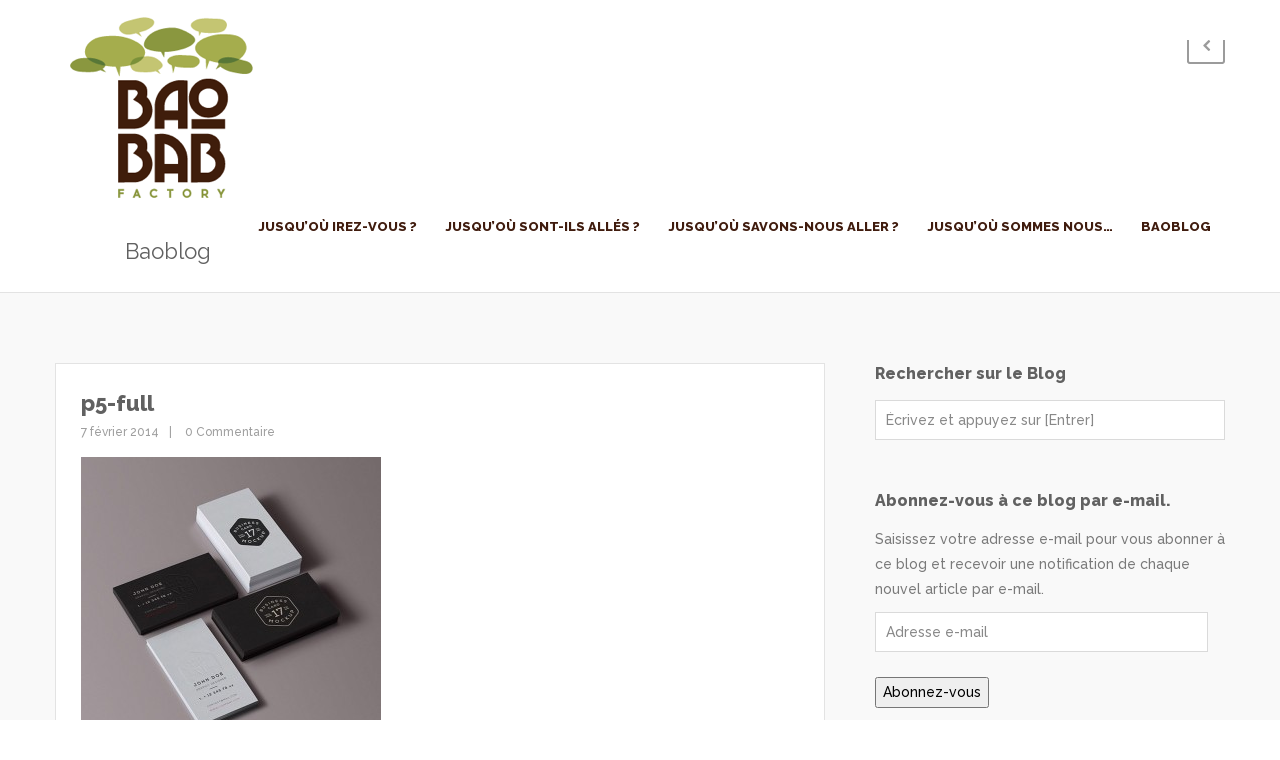

--- FILE ---
content_type: text/html; charset=UTF-8
request_url: https://www.baobab-factory.fr/p5-full/
body_size: 41257
content:

<!DOCTYPE html>
<html lang="fr-FR" xmlns:fb="https://www.facebook.com/2008/fbml" xmlns:addthis="https://www.addthis.com/help/api-spec" >

<head>
	<meta http-equiv="X-UA-Compatible" content="IE=edge"/>
	<meta charset="UTF-8">
	<title>p5-full |  Baobab Factory</title>
	<meta name="viewport" content="width=device-width, initial-scale=1.0">
	<link rel="pingback" href="https://www.baobab-factory.fr/xmlrpc.php" />
	<link rel='dns-prefetch' href='//secure.gravatar.com' />
<link rel='dns-prefetch' href='//maps-api-ssl.google.com' />
<link rel='dns-prefetch' href='//platform-api.sharethis.com' />
<link rel='dns-prefetch' href='//s7.addthis.com' />
<link rel='dns-prefetch' href='//fonts.googleapis.com' />
<link rel='dns-prefetch' href='//s.w.org' />
<link rel="alternate" type="application/rss+xml" title="Baobab Factory &raquo; Flux" href="https://www.baobab-factory.fr/feed/" />
<link rel="alternate" type="application/rss+xml" title="Baobab Factory &raquo; Flux des commentaires" href="https://www.baobab-factory.fr/comments/feed/" />
<link rel="alternate" type="application/rss+xml" title="Baobab Factory &raquo; p5-full Flux des commentaires" href="https://www.baobab-factory.fr/feed/?attachment_id=87" />
		<script type="text/javascript">
			window._wpemojiSettings = {"baseUrl":"https:\/\/s.w.org\/images\/core\/emoji\/12.0.0-1\/72x72\/","ext":".png","svgUrl":"https:\/\/s.w.org\/images\/core\/emoji\/12.0.0-1\/svg\/","svgExt":".svg","source":{"concatemoji":"https:\/\/www.baobab-factory.fr\/wp-includes\/js\/wp-emoji-release.min.js?ver=5.4.18"}};
			/*! This file is auto-generated */
			!function(e,a,t){var n,r,o,i=a.createElement("canvas"),p=i.getContext&&i.getContext("2d");function s(e,t){var a=String.fromCharCode;p.clearRect(0,0,i.width,i.height),p.fillText(a.apply(this,e),0,0);e=i.toDataURL();return p.clearRect(0,0,i.width,i.height),p.fillText(a.apply(this,t),0,0),e===i.toDataURL()}function c(e){var t=a.createElement("script");t.src=e,t.defer=t.type="text/javascript",a.getElementsByTagName("head")[0].appendChild(t)}for(o=Array("flag","emoji"),t.supports={everything:!0,everythingExceptFlag:!0},r=0;r<o.length;r++)t.supports[o[r]]=function(e){if(!p||!p.fillText)return!1;switch(p.textBaseline="top",p.font="600 32px Arial",e){case"flag":return s([127987,65039,8205,9895,65039],[127987,65039,8203,9895,65039])?!1:!s([55356,56826,55356,56819],[55356,56826,8203,55356,56819])&&!s([55356,57332,56128,56423,56128,56418,56128,56421,56128,56430,56128,56423,56128,56447],[55356,57332,8203,56128,56423,8203,56128,56418,8203,56128,56421,8203,56128,56430,8203,56128,56423,8203,56128,56447]);case"emoji":return!s([55357,56424,55356,57342,8205,55358,56605,8205,55357,56424,55356,57340],[55357,56424,55356,57342,8203,55358,56605,8203,55357,56424,55356,57340])}return!1}(o[r]),t.supports.everything=t.supports.everything&&t.supports[o[r]],"flag"!==o[r]&&(t.supports.everythingExceptFlag=t.supports.everythingExceptFlag&&t.supports[o[r]]);t.supports.everythingExceptFlag=t.supports.everythingExceptFlag&&!t.supports.flag,t.DOMReady=!1,t.readyCallback=function(){t.DOMReady=!0},t.supports.everything||(n=function(){t.readyCallback()},a.addEventListener?(a.addEventListener("DOMContentLoaded",n,!1),e.addEventListener("load",n,!1)):(e.attachEvent("onload",n),a.attachEvent("onreadystatechange",function(){"complete"===a.readyState&&t.readyCallback()})),(n=t.source||{}).concatemoji?c(n.concatemoji):n.wpemoji&&n.twemoji&&(c(n.twemoji),c(n.wpemoji)))}(window,document,window._wpemojiSettings);
		</script>
		<style type="text/css">
img.wp-smiley,
img.emoji {
	display: inline !important;
	border: none !important;
	box-shadow: none !important;
	height: 1em !important;
	width: 1em !important;
	margin: 0 .07em !important;
	vertical-align: -0.1em !important;
	background: none !important;
	padding: 0 !important;
}
</style>
	<link rel='stylesheet' id='wp-block-library-css'  href='https://www.baobab-factory.fr/wp-includes/css/dist/block-library/style.min.css?ver=5.4.18' type='text/css' media='all' />
<style id='wp-block-library-inline-css' type='text/css'>
.has-text-align-justify{text-align:justify;}
</style>
<link rel='stylesheet' id='contact-form-7-css'  href='https://www.baobab-factory.fr/wp-content/plugins/contact-form-7/includes/css/styles.css?ver=5.1.7' type='text/css' media='all' />
<link rel='stylesheet' id='dslc-main-css-css'  href='https://www.baobab-factory.fr/wp-content/plugins/ds-live-composer/css/main.css?ver=5.4.18' type='text/css' media='all' />
<link rel='stylesheet' id='dslc-front-plugins-css-css'  href='https://www.baobab-factory.fr/wp-content/plugins/ds-live-composer/css/front/plugins.css?ver=5.4.18' type='text/css' media='all' />
<link rel='stylesheet' id='dslc-font-awesome-css'  href='https://www.baobab-factory.fr/wp-content/plugins/ds-live-composer/css/font-awesome.css?ver=5.4.18' type='text/css' media='all' />
<link rel='stylesheet' id='dslc-modules-css-css'  href='https://www.baobab-factory.fr/wp-content/plugins/ds-live-composer/css/modules.css?ver=5.4.18' type='text/css' media='all' />
<link rel='stylesheet' id='dslc-gf-oswald-css'  href='//fonts.googleapis.com/css?family=Oswald%3A400%2C300%2C700&#038;subset=latin%2Clatin-ext&#038;ver=5.4.18' type='text/css' media='all' />
<link rel='stylesheet' id='dslc-gf-opensans-css'  href='//fonts.googleapis.com/css?family=Open+Sans%3A300italic%2C400italic%2C600italic%2C700italic%2C800italic%2C400%2C300%2C600%2C700%2C800&#038;ver=5.4.18' type='text/css' media='all' />
<link rel='stylesheet' id='dslc-gf-roboto-css'  href='//fonts.googleapis.com/css?family=Roboto%3A400%2C700&#038;ver=5.4.18' type='text/css' media='all' />
<link rel='stylesheet' id='dslc-gf-lato-css'  href='//fonts.googleapis.com/css?family=Lato%3A100%2C300%2C400%2C700%2C900%2C100italic%2C300italic%2C400italic%2C700italic%2C900italic&#038;ver=5.4.18' type='text/css' media='all' />
<link rel='stylesheet' id='dslc-tut-css-css'  href='https://www.baobab-factory.fr/wp-content/plugins/ds-live-composer/tutorial/tutorial.css?ver=5.4.18' type='text/css' media='all' />
<link rel='stylesheet' id='rs-plugin-settings-css'  href='https://www.baobab-factory.fr/wp-content/plugins/revslider/rs-plugin/css/settings.css?rev=4.2.1&#038;ver=5.4.18' type='text/css' media='all' />
<style id='rs-plugin-settings-inline-css' type='text/css'>
.tp-caption a {
color:#ff7302;
text-shadow:none;
-webkit-transition:all 0.2s ease-out;
-moz-transition:all 0.2s ease-out;
-o-transition:all 0.2s ease-out;
-ms-transition:all 0.2s ease-out;
}

.tp-caption a:hover {
color:#ffa902;
}
</style>
<link rel='stylesheet' id='rs-captions-css'  href='https://www.baobab-factory.fr/wp-content/plugins/revslider/rs-plugin/css/dynamic-captions.css?rev=4.2.1&#038;ver=5.4.18' type='text/css' media='all' />
<link rel='stylesheet' id='ebor-marble-roboto-font-css'  href='https://fonts.googleapis.com/css?family=Raleway%3A400%2C300%2C500%2C600%2C700%2C800%2C900&#038;ver=5.4.18' type='text/css' media='all' />
<link rel='stylesheet' id='ebor-bootstrap-css'  href='https://www.baobab-factory.fr/wp-content/themes/slowave/style/css/bootstrap.css?ver=5.4.18' type='text/css' media='all' />
<link rel='stylesheet' id='ebor-owl-css'  href='https://www.baobab-factory.fr/wp-content/themes/slowave/style/css/owl.carousel.css?ver=5.4.18' type='text/css' media='all' />
<link rel='stylesheet' id='ebor-fancybox-css'  href='https://www.baobab-factory.fr/wp-content/themes/slowave/style/js/fancybox/jquery.fancybox.css?ver=5.4.18' type='text/css' media='all' />
<link rel='stylesheet' id='ebor-fancybox-thumbs-css'  href='https://www.baobab-factory.fr/wp-content/themes/slowave/style/js/fancybox/helpers/jquery.fancybox-thumbs.css?v=1.0.2&#038;ver=5.4.18' type='text/css' media='all' />
<link rel='stylesheet' id='ebor-prettify-css'  href='https://www.baobab-factory.fr/wp-content/themes/slowave/style/js/google-code-prettify/prettify.css?ver=5.4.18' type='text/css' media='all' />
<link rel='stylesheet' id='ebor-style-css'  href='https://www.baobab-factory.fr/wp-content/themes/slowave/style.css?ver=5.4.18' type='text/css' media='all' />
<link rel='stylesheet' id='ebor-fontello-css'  href='https://www.baobab-factory.fr/wp-content/themes/slowave/style/type/fontello.css?ver=5.4.18' type='text/css' media='all' />
<link rel='stylesheet' id='ebor-budicons-css'  href='https://www.baobab-factory.fr/wp-content/themes/slowave/style/type/budicons.css?ver=5.4.18' type='text/css' media='all' />
<link rel='stylesheet' id='ebor-picons-css'  href='https://www.baobab-factory.fr/wp-content/themes/slowave/style/type/picons.css?ver=5.4.18' type='text/css' media='all' />
<link rel='stylesheet' id='ebor-custom-css'  href='https://www.baobab-factory.fr/wp-content/themes/slowave/custom.css?ver=5.4.18' type='text/css' media='all' />
<link rel='stylesheet' id='addthis_all_pages-css'  href='https://www.baobab-factory.fr/wp-content/plugins/addthis-all/frontend/build/addthis_wordpress_public.min.css?ver=5.4.18' type='text/css' media='all' />
<link rel='stylesheet' id='jetpack_css-css'  href='https://www.baobab-factory.fr/wp-content/plugins/jetpack/css/jetpack.css?ver=8.3.3' type='text/css' media='all' />
<script type='text/javascript' src='https://www.baobab-factory.fr/wp-includes/js/jquery/jquery.js?ver=1.12.4-wp'></script>
<script type='text/javascript' src='https://www.baobab-factory.fr/wp-includes/js/jquery/jquery-migrate.min.js?ver=1.4.1'></script>
<script type='text/javascript' src='https://www.baobab-factory.fr/wp-content/plugins/ds-live-composer/js/front-plugins.js?ver=5.4.18'></script>
<script type='text/javascript'>
/* <![CDATA[ */
var DSLCAjax = {"ajaxurl":"https:\/\/www.baobab-factory.fr\/wp-admin\/admin-ajax.php"};
/* ]]> */
</script>
<script type='text/javascript' src='https://www.baobab-factory.fr/wp-content/plugins/ds-live-composer/js/front.js?ver=5.4.18'></script>
<script type='text/javascript' src='https://www.baobab-factory.fr/wp-content/plugins/revslider/rs-plugin/js/jquery.themepunch.plugins.min.js?rev=4.2.1&#038;ver=5.4.18'></script>
<script type='text/javascript' src='https://www.baobab-factory.fr/wp-content/plugins/revslider/rs-plugin/js/jquery.themepunch.revolution.min.js?rev=4.2.1&#038;ver=5.4.18'></script>
<script type='text/javascript' src='//platform-api.sharethis.com/js/sharethis.js#product=ga'></script>
<link rel='https://api.w.org/' href='https://www.baobab-factory.fr/wp-json/' />
<link rel="EditURI" type="application/rsd+xml" title="RSD" href="https://www.baobab-factory.fr/xmlrpc.php?rsd" />
<link rel="wlwmanifest" type="application/wlwmanifest+xml" href="https://www.baobab-factory.fr/wp-includes/wlwmanifest.xml" /> 
<meta name="generator" content="WordPress 5.4.18" />
<link rel='shortlink' href='https://wp.me/a7pq8x-1p' />
<link rel="alternate" type="application/json+oembed" href="https://www.baobab-factory.fr/wp-json/oembed/1.0/embed?url=https%3A%2F%2Fwww.baobab-factory.fr%2Fp5-full%2F" />
<link rel="alternate" type="text/xml+oembed" href="https://www.baobab-factory.fr/wp-json/oembed/1.0/embed?url=https%3A%2F%2Fwww.baobab-factory.fr%2Fp5-full%2F&#038;format=xml" />
<style type="text/css">.dslc-modules-section-wrapper, .dslca-add-modules-section { width : px; } </style>
<link rel='dns-prefetch' href='//v0.wordpress.com'/>
<style type='text/css'>img#wpstats{display:none}</style>											
<!-- Jetpack Open Graph Tags -->
<meta property="og:type" content="article" />
<meta property="og:title" content="p5-full" />
<meta property="og:url" content="https://www.baobab-factory.fr/p5-full/" />
<meta property="og:description" content="Voir l&rsquo;article pour en savoir plus." />
<meta property="article:published_time" content="2014-02-07T14:41:26+00:00" />
<meta property="article:modified_time" content="2014-02-07T14:41:26+00:00" />
<meta property="og:site_name" content="Baobab Factory" />
<meta property="og:image" content="https://www.baobab-factory.fr/wp-content/uploads/2014/02/p5-full.jpg" />
<meta property="og:locale" content="fr_FR" />
<meta name="twitter:text:title" content="p5-full" />
<meta name="twitter:image" content="https://www.baobab-factory.fr/wp-content/uploads/2014/02/p5-full.jpg?w=640" />
<meta name="twitter:card" content="summary_large_image" />
<meta name="twitter:description" content="Voir l&rsquo;article pour en savoir plus." />

<!-- End Jetpack Open Graph Tags -->
	
<style type="text/css">

	/**
	 * Main Colour
	 */
	a, 
	.colored, 
	.post-title a:hover, 
	.black-wrapper a:hover,
	ul.circled li:before,
	blockquote small,
	.nav > li > a:hover,
	.nav > li.current > a,
	.navbar .nav .open > a,
	.navbar .nav .open > a:hover,
	.navbar .nav .open > a:focus,
	.navbar .dropdown-menu:not(.yamm-dropdown-menu) > li > a:hover,
	.navbar .dropdown-menu:not(.yamm-dropdown-menu) > li > a:focus,
	.navbar .dropdown-submenu:hover > a,
	.navbar .dropdown-submenu:focus > a,
	.navbar .dropdown-menu:not(.yamm-dropdown-menu) > .active > a,
	.navbar .dropdown-menu:not(.yamm-dropdown-menu) > .active > a:hover,
	.navbar .dropdown-menu:not(.yamm-dropdown-menu) > .active > a:focus,
	.yamm .yamm-content a:hover,
	.services .tab:hover .icon i.icn,
	.services .tab.active .icon i.icn,
	.services .tab:hover h4,
	.services .tab.active h4,
	#testimonials .author,
	.col-testimonials .author,
	.panel-title > a:hover,
	.col-services .icon i.icn,
	.image-caption h3 a:hover,
	.black-wrapper .image-caption h3 a:hover,
	.meta a:hover,
	#comments .info h2 a:hover,
	#comments a.reply-link:hover,
	.step h5,
	.progress-list li em,
	.sidebox a:hover,
	.border-list li a:hover,
	.border-list li:hover:after,
	.parallax a:hover,
	.pricing .plan h4 span,
	#ebor-cart-link.active a {
	    color: #a3ad5a;
	}
	.color-wrapper, 
	input[type="submit"],
	.btn,
	.parallax .btn-submit,
	.btn-submit,
	.progress.plain .bar {
	    background: #a3ad5a;
	}
	.navbar .dropdown-menu {
	    border-top: 2px solid #a3ad5a !important;
	}
	.services .tab:hover .pin,
	.services .tab.active .pin,
	.col-services-2 .col:hover .icon-border i,
	.step:hover .icon-border i {
	    background-color: #a3ad5a;
	}
	.tabs-top .tab a:hover,
	.tabs-top .tab.active a {
	    color: #a3ad5a;
	    border-color: #a3ad5a;
	}
	.more {
	    margin: 0;
	    color: #a3ad5a;
	}
	.pagination ul > li > a:hover,
	.pagination ul > li > a:focus,
	.pagination ul > .active > a,
	.pagination ul > .active > span,
	.navigation a:hover,
	.icon-border i {
	    color: #a3ad5a;
	    border: 2px solid #a3ad5a;
	}
	.tooltip-inner {
	    color: #fff;
	    background-color: #a3ad5a;
	    padding: 5px 12px;
	}
	.tooltip.top .tooltip-arrow,
	.tooltip.top-left .tooltip-arrow,
	.tooltip.top-right .tooltip-arrow {
	    border-top-color: #a3ad5a;
	}
	.tooltip.right .tooltip-arrow {
	    border-right-color: #a3ad5a;
	}
	.tooltip.left .tooltip-arrow {
	    border-left-color: #a3ad5a;
	}
	.tooltip.bottom .tooltip-arrow,
	.tooltip.bottom-left .tooltip-arrow,
	.tooltip.bottom-right .tooltip-arrow {
	    border-bottom-color: #a3ad5a;
	}
	@media (max-width: 991px) { 
		.navbar-nav > li > a {
		    color: #a3ad5a;
		}
	}
	@media (max-width: 767px) { 
		.services .tab a:hover,
		.services .tab.active a {
		    border-color: #a3ad5a;
		}
		.services .tab:hover h4,
		.services .tab.active h4 {
		    color: #a3ad5a;
		}
	}
	.icon-overlay a .icn-more {
	    background-color: rgba(163,173,90,0.92);
	}
	.dropdowncartcontents {
		border-top: 2px solid #a3ad5a !important;
	}
	
	/**
	 * Main Colour (Darker)
	 */
	.btn:hover,
	.btn:focus,
	.btn:active,
	.btn.active,
	.parallax .btn-submit:hover,
	input[type="submit"]:hover {
	    background: #a3ad5a;
	}
	.btn-border-dark:hover {
	    border: 2px solid #a3ad5a;
	    color: #a3ad5a !important;
	}
	.btn-border-light:hover {
	    border: 2px solid #a3ad5a;
	    color: #a3ad5a !important;
	}
	
	/**
	 * Background Colour
	 */
	.box-layout {
		background-color: #f9f9f9;
	}
	
	/**
	 * Page Wrappers Backgounds
	 */
	.light-wrapper, .image-caption {
	    background: #ffffff;
	}
	.dark-wrapper,
	.dslc-modules-section {
	    background: #f9f9f9;
	}
	
	/**
	 * Header Colours
	 */
	.navbar-header {
		background: #ffffff;
	}
	.navbar .dropdown-menu {
		background: #ffffff;
	}
	
	/**
	 * footer Colours
	 */
	footer.black-wrapper {
		background: #401c0e;
	}
	.sub-footer,
	.newsletter input[type="email"], 
	.widget_ns_mailchimp form input[type="text"] {
	    background: #401c0e;
	}
	
	/**
	 * navbar settings
	 */
	.navbar-nav > li > a {
	    padding: 10px 14px;
	}
	
	.navbar.basic .btn.responsive-menu {
		margin: 5px 0;
	}
	
		
	
</style>
	
<!-- HTML5 shim and Respond.js IE8 support of HTML5 elements and media queries -->
		  <!--[if lt IE 9]>
			  <script src="https://www.baobab-factory.fr/wp-content/themes/slowave/style/js/html5shiv.js"></script>
			  <script src="https://oss.maxcdn.com/libs/respond.js/1.3.0/respond.min.js"></script>
		  <![endif]--><style id="tt-easy-google-font-styles" type="text/css">p { }
h1 { }
h2 { }
h3 { }
h4 { }
h5 { }
h6 { }
</style></head>

<body class="attachment attachment-template-default single single-attachment postid-87 attachmentid-87 attachment-jpeg full-layout">

<div class="body-wrapper">

  <div class="yamm navbar basic default">
    <div class="navbar-header">
      <div class="container">
      	
      	<div id="shop-dropdown-marker"></div>
      	
        <div class="basic-wrapper"> 
        	<a class="btn responsive-menu pull-right" data-toggle="collapse" data-target=".navbar-collapse"><i class='icon-menu-1'></i></a> 
        	<a class="navbar-brand" href="https://www.baobab-factory.fr">
        		
        		<img src="http://www.baobab-factory.fr/wp-content/uploads/2014/04/baobab-factory-logo1.png" alt="Logo Baobab Factory" class="retina" />
        	</a> 
        </div>
        
        <div class="collapse navbar-collapse pull-right">
        	<ul id="menu-main-menu" class="nav navbar-nav"><li id="menu-item-587" class="menu-item menu-item-type-post_type menu-item-object-page menu-item-587"><a title="Jusqu&#039;où irez-vous ?" href="https://www.baobab-factory.fr/jusquou-irez-vous/">Jusqu&rsquo;où irez-vous ?</a></li>
<li id="menu-item-586" class="menu-item menu-item-type-post_type menu-item-object-page menu-item-586"><a title="Jusqu&#039;où sont-ils allés ?" href="https://www.baobab-factory.fr/jusquou-sont-ils-alles/">Jusqu&rsquo;où sont-ils allés ?</a></li>
<li id="menu-item-585" class="menu-item menu-item-type-post_type menu-item-object-page menu-item-585"><a title="Jusqu&#039;où savons-nous aller ?" href="https://www.baobab-factory.fr/jusquou-savons-nous-aller/">Jusqu&rsquo;où savons-nous aller ?</a></li>
<li id="menu-item-584" class="menu-item menu-item-type-post_type menu-item-object-page menu-item-584"><a title="Jusqu&#039;où sommes nous..." href="https://www.baobab-factory.fr/jusquou-sommes-nous/">Jusqu&rsquo;où sommes nous&#8230;</a></li>
<li id="menu-item-832" class="menu-item menu-item-type-post_type menu-item-object-page current_page_parent menu-item-832"><a title="Baoblog" href="https://www.baobab-factory.fr/?page_id=830">Baoblog</a></li>
</ul>        </div>
        
      </div>
    </div><!--/.nav-collapse --> 
  </div><!--/.navbar -->
  <div class="offset"></div><div class="light-wrapper page-title">
<div class="container inner">    
      <h1 class="pull-left">Baoblog</h1>
  
<div class="navigation pull-right"> 
	<a href="https://www.baobab-factory.fr/p5-full/" rel="prev"><i class='icon-left-open-1'></i></a> </div></div>
</div><div class="dark-wrapper">
<div class="container inner">    
  <div class="row">
  
    <div class="col-sm-8 content">
      <div class="classic-blog single">
      
        <div id="post-87" class="post format-image post-87 attachment type-attachment status-inherit hentry">
        
                    
          <div class="post-content image-caption">

            <h1 class="post-title entry-title">p5-full</h1>
<div class="meta"> 
	
		
			<span class="date updated">7 février 2014</span> 
		
		
			<span class="comments"><a href="https://www.baobab-factory.fr/p5-full/#respond">
			0 Commentaire		</a></span> 
		
		
</div>

<div id="dslc-content" class="dslc-content dslc-clearfix"><div class="at-above-post addthis_tool" data-url="https://www.baobab-factory.fr/p5-full/"></div><p class="attachment"><a href='https://www.baobab-factory.fr/wp-content/uploads/2014/02/p5-full.jpg'><img width="300" height="300" src="https://www.baobab-factory.fr/wp-content/uploads/2014/02/p5-full-300x300.jpg" class="attachment-medium size-medium" alt="" srcset="https://www.baobab-factory.fr/wp-content/uploads/2014/02/p5-full-300x300.jpg 300w, https://www.baobab-factory.fr/wp-content/uploads/2014/02/p5-full-150x150.jpg 150w, https://www.baobab-factory.fr/wp-content/uploads/2014/02/p5-full-280x280.jpg 280w, https://www.baobab-factory.fr/wp-content/uploads/2014/02/p5-full-60x60.jpg 60w, https://www.baobab-factory.fr/wp-content/uploads/2014/02/p5-full.jpg 602w" sizes="(max-width: 300px) 100vw, 300px" /></a></p>
<!-- AddThis Advanced Settings above via filter on the_content --><!-- AddThis Advanced Settings below via filter on the_content --><!-- AddThis Advanced Settings generic via filter on the_content --><!-- AddThis Share Buttons above via filter on the_content --><!-- AddThis Share Buttons below via filter on the_content --><div class="at-below-post addthis_tool" data-url="https://www.baobab-factory.fr/p5-full/"></div><!-- AddThis Share Buttons generic via filter on the_content --><!-- AddThis Related Posts below via filter on the_content --><div class="at-below-post-recommended addthis_tool" ></div><!-- AddThis Related Posts generic via filter on the_content --></div>              
            <div class="meta tags"></div>
            
                        
          </div><!-- /.post-content --> 
          
        </div><!-- /.post .format-image --> 
        
      </div>
      
      <div class="divide50"></div>
<div class="about-author image-caption">
  <div class="author-image">
  	<img alt='' src='https://secure.gravatar.com/avatar/3edb69cf318fc8bf0087acca5c9b5e9d?s=120&#038;d=mm&#038;r=g' srcset='https://secure.gravatar.com/avatar/3edb69cf318fc8bf0087acca5c9b5e9d?s=240&#038;d=mm&#038;r=g 2x' class='avatar avatar-120 photo' height='120' width='120' />  </div>
  <div class="author-details vcard author">
    <h3>A propos de l'auteur</h3>
    <p><span class="fn">Aymeric Delesalle</span>: </p>
  
<ul class="social">
   </ul>  </div>
  <div class="clearfix"></div>
</div>
<div class="divide50"></div>

<div id="comments">
	<h3>
		0 Commentaire	</h3>
	</div>

<div id="respond" class="comment-form-wrapper">
	<h3>
			</h3>
		<div id="respond" class="comment-respond">
		<h3 id="reply-title" class="comment-reply-title">Laisser un commentaire <small><a rel="nofollow" id="cancel-comment-reply-link" href="/p5-full/#respond" style="display:none;">Cancel</a></small></h3><form action="https://www.baobab-factory.fr/wp-comments-post.php" method="post" id="commentform" class="comment-form" novalidate><div class="message-field">
	  						<textarea name="comment" placeholder="Écrivez votre commentaire ici..." id="comment" aria-required="true"></textarea>
	  						</div><p>Votre commentaire sera soumis à validation avant d'être visible sur la page.<br />Votre adresse e-mail est confidentielle et ne sera pas communiquée à un tiers.</p><div class="name-field">
	    			 <input type="text" id="author" name="author" placeholder="Nom *" value="" />
	    			 </div>
<div class="email-field">
	    			 <input name="email" type="text" id="email" placeholder="E-mail *" value="" />
	    			 </div>
<div class="website-field">
	    			 <input name="url" type="text" id="url" placeholder="Site Web" value="" />
	    			 </div>
<p class="comment-form-cookies-consent"><input id="wp-comment-cookies-consent" name="wp-comment-cookies-consent" type="checkbox" value="yes" /> <label for="wp-comment-cookies-consent">Enregistrer mon nom, mon e-mail et mon site web dans le navigateur pour mon prochain commentaire.</label></p>
<div class="gglcptch gglcptch_v2"><div id="gglcptch_recaptcha_606633404" class="gglcptch_recaptcha"></div>
				<noscript>
					<div style="width: 302px;">
						<div style="width: 302px; height: 422px; position: relative;">
							<div style="width: 302px; height: 422px; position: absolute;">
								<iframe src="https://www.google.com/recaptcha/api/fallback?k=6Lfn-UQUAAAAAOcUSFx6AzOD21j2_ymP6bocWOal" frameborder="0" scrolling="no" style="width: 302px; height:422px; border-style: none;"></iframe>
							</div>
						</div>
						<div style="border-style: none; bottom: 12px; left: 25px; margin: 0px; padding: 0px; right: 25px; background: #f9f9f9; border: 1px solid #c1c1c1; border-radius: 3px; height: 60px; width: 300px;">
							<textarea id="g-recaptcha-response" name="g-recaptcha-response" class="g-recaptcha-response" style="width: 250px !important; height: 40px !important; border: 1px solid #c1c1c1 !important; margin: 10px 25px !important; padding: 0px !important; resize: none !important;"></textarea>
						</div>
					</div>
				</noscript></div><p class="comment-subscription-form"><input type="checkbox" name="subscribe_blog" id="subscribe_blog" value="subscribe" style="width: auto; -moz-appearance: checkbox; -webkit-appearance: checkbox;" /> <label class="subscribe-label" id="subscribe-blog-label" for="subscribe_blog">Prévenez-moi de tous les nouveaux articles par e-mail.</label></p><p class="form-submit"><input name="submit" type="submit" id="submit" class="submit" value="Soumettre" /> <input type='hidden' name='comment_post_ID' value='87' id='comment_post_ID' />
<input type='hidden' name='comment_parent' id='comment_parent' value='0' />
</p><p style="display: none;"><input type="hidden" id="ak_js" name="ak_js" value="60"/></p></form>	</div><!-- #respond -->
	</div>      
    </div>
    
    <aside class="col-sm-4 sidebar lp30">
	<div id="search-3" class="sidebox widget widget_search"><h3 class="widget-title">Rechercher sur le Blog</h3><form class="searchform" method="get" id="searchform" action="https://www.baobab-factory.fr">
  <input type="text" id="s2" name="s" class="search" placeholder="Écrivez et appuyez sur [Entrer]" />
</form></div><div id="blog_subscription-2" class="sidebox widget widget_blog_subscription jetpack_subscription_widget"><h3 class="widget-title">Abonnez-vous à ce blog par e-mail.</h3>
            <form action="#" method="post" accept-charset="utf-8" id="subscribe-blog-blog_subscription-2">
				                    <div id="subscribe-text"><p>Saisissez votre adresse e-mail pour vous abonner à ce blog et recevoir une notification de chaque nouvel article par e-mail.</p>
</div>                    <p id="subscribe-email">
                        <label id="jetpack-subscribe-label"
                               class="screen-reader-text"
                               for="subscribe-field-blog_subscription-2">
							Adresse e-mail                        </label>
                        <input type="email" name="email" required="required" class="required"
                               value=""
                               id="subscribe-field-blog_subscription-2"
                               placeholder="Adresse e-mail"/>
                    </p>

                    <p id="subscribe-submit">
                        <input type="hidden" name="action" value="subscribe"/>
                        <input type="hidden" name="source" value="https://www.baobab-factory.fr/p5-full/"/>
                        <input type="hidden" name="sub-type" value="widget"/>
                        <input type="hidden" name="redirect_fragment" value="blog_subscription-2"/>
						                        <button type="submit"
	                        		                    	                        name="jetpack_subscriptions_widget"
	                    >
	                        Abonnez-vous                        </button>
                    </p>
				            </form>
		
</div><div id="tag_cloud-2" class="sidebox widget widget_tag_cloud"><h3 class="widget-title">Mots-clés</h3><div class="tagcloud"><a href="https://www.baobab-factory.fr/tag/co-responsabilite/" class="tag-cloud-link tag-link-51 tag-link-position-1" style="font-size: 8pt;" aria-label="co-responsabilité (1 élément)">co-responsabilité</a>
<a href="https://www.baobab-factory.fr/tag/coaching/" class="tag-cloud-link tag-link-36 tag-link-position-2" style="font-size: 8pt;" aria-label="coaching (1 élément)">coaching</a>
<a href="https://www.baobab-factory.fr/tag/confiance/" class="tag-cloud-link tag-link-69 tag-link-position-3" style="font-size: 8pt;" aria-label="confiance (1 élément)">confiance</a>
<a href="https://www.baobab-factory.fr/tag/connaissance-de-soi/" class="tag-cloud-link tag-link-45 tag-link-position-4" style="font-size: 8pt;" aria-label="connaissance de soi (1 élément)">connaissance de soi</a>
<a href="https://www.baobab-factory.fr/tag/dirigeant/" class="tag-cloud-link tag-link-53 tag-link-position-5" style="font-size: 16.4pt;" aria-label="dirigeant (2 éléments)">dirigeant</a>
<a href="https://www.baobab-factory.fr/tag/diversite/" class="tag-cloud-link tag-link-66 tag-link-position-6" style="font-size: 8pt;" aria-label="diversité (1 élément)">diversité</a>
<a href="https://www.baobab-factory.fr/tag/developpement-personnel/" class="tag-cloud-link tag-link-44 tag-link-position-7" style="font-size: 8pt;" aria-label="développement personnel (1 élément)">développement personnel</a>
<a href="https://www.baobab-factory.fr/tag/entrepreneur/" class="tag-cloud-link tag-link-49 tag-link-position-8" style="font-size: 8pt;" aria-label="entrepreneur (1 élément)">entrepreneur</a>
<a href="https://www.baobab-factory.fr/tag/innovation/" class="tag-cloud-link tag-link-48 tag-link-position-9" style="font-size: 8pt;" aria-label="innovation (1 élément)">innovation</a>
<a href="https://www.baobab-factory.fr/tag/intrapreunariat/" class="tag-cloud-link tag-link-50 tag-link-position-10" style="font-size: 16.4pt;" aria-label="Intrapreunariat (2 éléments)">Intrapreunariat</a>
<a href="https://www.baobab-factory.fr/tag/management/" class="tag-cloud-link tag-link-52 tag-link-position-11" style="font-size: 22pt;" aria-label="management (3 éléments)">management</a>
<a href="https://www.baobab-factory.fr/tag/management-a-distance/" class="tag-cloud-link tag-link-67 tag-link-position-12" style="font-size: 8pt;" aria-label="management à distance (1 élément)">management à distance</a>
<a href="https://www.baobab-factory.fr/tag/manager/" class="tag-cloud-link tag-link-42 tag-link-position-13" style="font-size: 8pt;" aria-label="Manager (1 élément)">Manager</a>
<a href="https://www.baobab-factory.fr/tag/organisation-vivante/" class="tag-cloud-link tag-link-64 tag-link-position-14" style="font-size: 8pt;" aria-label="organisation vivante (1 élément)">organisation vivante</a>
<a href="https://www.baobab-factory.fr/tag/partenariat/" class="tag-cloud-link tag-link-47 tag-link-position-15" style="font-size: 8pt;" aria-label="partenariat (1 élément)">partenariat</a>
<a href="https://www.baobab-factory.fr/tag/permaculture/" class="tag-cloud-link tag-link-62 tag-link-position-16" style="font-size: 8pt;" aria-label="permaculture (1 élément)">permaculture</a>
<a href="https://www.baobab-factory.fr/tag/personnalite/" class="tag-cloud-link tag-link-46 tag-link-position-17" style="font-size: 8pt;" aria-label="personnalité (1 élément)">personnalité</a>
<a href="https://www.baobab-factory.fr/tag/principes-du-vivant/" class="tag-cloud-link tag-link-63 tag-link-position-18" style="font-size: 8pt;" aria-label="principes du vivant (1 élément)">principes du vivant</a>
<a href="https://www.baobab-factory.fr/tag/prospective/" class="tag-cloud-link tag-link-43 tag-link-position-19" style="font-size: 8pt;" aria-label="Prospective (1 élément)">Prospective</a>
<a href="https://www.baobab-factory.fr/tag/resilience/" class="tag-cloud-link tag-link-65 tag-link-position-20" style="font-size: 8pt;" aria-label="résilience (1 élément)">résilience</a>
<a href="https://www.baobab-factory.fr/tag/systemie/" class="tag-cloud-link tag-link-59 tag-link-position-21" style="font-size: 8pt;" aria-label="systémie (1 élément)">systémie</a>
<a href="https://www.baobab-factory.fr/tag/teletravail/" class="tag-cloud-link tag-link-68 tag-link-position-22" style="font-size: 8pt;" aria-label="teletravail (1 élément)">teletravail</a></div>
</div>		<div id="recent-posts-3" class="sidebox widget widget_recent_entries">		<h3 class="widget-title">Articles récents</h3>		<ul>
											<li>
					<a href="https://www.baobab-factory.fr/atelier-du-baobab-manager-a-distance-un-nouveau-talent/">Atelier du Baobab : Manager à distance, un nouveau talent !</a>
											<span class="post-date">5 mai 2021</span>
									</li>
											<li>
					<a href="https://www.baobab-factory.fr/a-la-decouverte-des-ateliers-humus/">A la découverte des Ateliers HUMUS.</a>
											<span class="post-date">21 octobre 2020</span>
									</li>
											<li>
					<a href="https://www.baobab-factory.fr/prendre-des-risques/">Prendre des risques</a>
											<span class="post-date">3 septembre 2020</span>
									</li>
											<li>
					<a href="https://www.baobab-factory.fr/boostez-vos-equipes-projet-grace-aux-rituels/">Boostez vos équipes projet grâce aux rituels !</a>
											<span class="post-date">1 juillet 2020</span>
									</li>
											<li>
					<a href="https://www.baobab-factory.fr/groupe-de-pairs-leader-responsable/">Groupe de pairs “Leader Responsable”</a>
											<span class="post-date">2 novembre 2016</span>
									</li>
					</ul>
		</div>  
</aside>    
  </div><!-- /.row --> 
  
</div>
</div>
<footer class="black-wrapper">
  
			<div class="container inner">
		  <div class="row">
		  	
		  	<div class="col-sm-4"><div id="text-2" class="widget clearfix widget_text">			<div class="textwidget"><p><img src="http://baobab-factory.fr/wp-content/uploads/2014/05/Baobab-Logo-small.png"></p>
<p>Prenez 5 minutes et asseyez-vous à l'ombre du Baobab, Regardez-le, respirez-le et écoutez ce qu’il vous raconte.</p>
<p>Et si vous étiez un Baobab, serein, puissant, avec des belles ressources riches et variées ?</p>
</div>
		</div><div id="ebor_contact-widget-2" class="widget clearfix ebor_contact">    	<ul class="social">
    		<li><a href="https://www.facebook.com" target="_blank"><i class="icon-s-facebook"></i></a></li><li><a href="https://twitter.com/" target="_blank"><i class="icon-s-twitter"></i></a></li><li><a href="https://www.linkedin.com" target="_blank"><i class="icon-s-linkedin"></i></a></li><li><a href="https://www.youtube.com" target="_blank"><i class="icon-s-youtube"></i></a></li><li><a href="https://plus.google.com/" target="_blank"><i class="icon-s-gplus"></i></a></li>
    	</ul>
		
	</div><div id="text-7" class="widget clearfix widget_text">			<div class="textwidget"><A HREF="http://baobab-factory.fr/mentions-legales/">Mentions légales</A></div>
		</div></div><div class="col-sm-4"><div id="text-3" class="widget clearfix widget_text"><h3 class="section-title widget-title upper">Rentrons en contact</h3>			<div class="textwidget"><p>Nous vous proposons de prendre contact avec nous le plus simplement du monde :<br />
<i class="icon-location"></i> 3, impasse des tourmalines 44300 Nantes</p>
<p><i class="icon-mail-1"></i><A HREF="mailto:contact@baobab-factory.fr"> contact@baobab-factory.fr</A></p>
<p><i class="icon-phone-1"></i> 06 46 53 49 17 Armel<br />
<i class="icon-phone-1"></i> 06 11 46 25 03 Aymeric<br />
<i class="icon-phone-1"></i> 06 13 37 74 62 Charlotte<br />
<i class="icon-phone-1"></i> 06 63 55 07 32 Denis<br />
<i class="icon-phone-1"></i> 06 45 27 38 96 Jacques<br />
<i class="icon-phone-1"></i> 06 23 54 21 71 Christiane</p>
</div>
		</div></div><div class="col-sm-4"><div id="text-6" class="widget clearfix widget_text"><h3 class="section-title widget-title upper">Baobab Web TV</h3>			<div class="textwidget"><iframe src="//www.youtube.com/embed/videoseries?list=PLP6wdTnZ68mtM5MWW2GYfxDzqdDO2YraL" frameborder="0" allowfullscreen></iframe></div>
		</div></div><div class="clear"></div>		    
		  </div><!-- /.row --> 
		</div><!-- .container -->
			
				
		</div>
	</div>
    
</footer>
  
</div><!-- /.body-wrapper --> 

	<div style="display:none">
	<div class="grofile-hash-map-3edb69cf318fc8bf0087acca5c9b5e9d">
	</div>
	</div>
<script>
    jQuery(document).ready(function () {
		jQuery.post('https://www.baobab-factory.fr?ga_action=googleanalytics_get_script', {action: 'googleanalytics_get_script'}, function(response) {
			var s = document.createElement("script");
			s.type = "text/javascript";
			s.innerHTML = response;
			jQuery("head").append(s);
		});
    });
</script><link rel='stylesheet' id='gglcptch-css'  href='https://www.baobab-factory.fr/wp-content/plugins/google-captcha/css/gglcptch.css?ver=1.56' type='text/css' media='all' />
<script type='text/javascript'>
/* <![CDATA[ */
var wpcf7 = {"apiSettings":{"root":"https:\/\/www.baobab-factory.fr\/wp-json\/contact-form-7\/v1","namespace":"contact-form-7\/v1"}};
/* ]]> */
</script>
<script type='text/javascript' src='https://www.baobab-factory.fr/wp-content/plugins/contact-form-7/includes/js/scripts.js?ver=5.1.7'></script>
<script type='text/javascript' src='https://secure.gravatar.com/js/gprofiles.js?ver=2026Janaa'></script>
<script type='text/javascript'>
/* <![CDATA[ */
var WPGroHo = {"my_hash":""};
/* ]]> */
</script>
<script type='text/javascript' src='https://www.baobab-factory.fr/wp-content/plugins/jetpack/modules/wpgroho.js?ver=5.4.18'></script>
<script type='text/javascript' src='https://www.baobab-factory.fr/wp-content/themes/slowave/style/js/bootstrap.min.js?ver=5.4.18'></script>
<script type='text/javascript' src='https://www.baobab-factory.fr/wp-content/themes/slowave/style/js/twitter-bootstrap-hover-dropdown.min.js?ver=5.4.18'></script>
<script type='text/javascript' src='https://www.baobab-factory.fr/wp-content/themes/slowave/style/js/jquery.fancybox.pack.js?ver=5.4.18'></script>
<script type='text/javascript' src='https://www.baobab-factory.fr/wp-content/themes/slowave/style/js/fancybox/helpers/jquery.fancybox-thumbs.js?v=1.0.2&#038;ver=5.4.18'></script>
<script type='text/javascript' src='https://www.baobab-factory.fr/wp-content/themes/slowave/style/js/fancybox/helpers/jquery.fancybox-media.js?v=1.0.0&#038;ver=5.4.18'></script>
<script type='text/javascript' src='https://www.baobab-factory.fr/wp-content/themes/slowave/style/js/jquery.isotope.min.js?ver=5.4.18'></script>
<script type='text/javascript' src='https://www.baobab-factory.fr/wp-content/themes/slowave/style/js/jquery.easytabs.min.js?ver=5.4.18'></script>
<script type='text/javascript' src='https://www.baobab-factory.fr/wp-content/themes/slowave/style/js/owl.carousel.min.js?ver=5.4.18'></script>
<script type='text/javascript' src='https://www.baobab-factory.fr/wp-content/themes/slowave/style/js/jquery.fitvids.js?ver=5.4.18'></script>
<script type='text/javascript' src='https://www.baobab-factory.fr/wp-content/themes/slowave/style/js/jquery.sticky.js?ver=5.4.18'></script>
<script type='text/javascript' src='https://www.baobab-factory.fr/wp-content/themes/slowave/style/js/google-code-prettify/prettify.js?ver=5.4.18'></script>
<script type='text/javascript' src='https://www.baobab-factory.fr/wp-content/themes/slowave/style/js/retina.js?ver=5.4.18'></script>
<script type='text/javascript' src='https://maps-api-ssl.google.com/maps/api/js?sensor=false&#038;v=3.exp&#038;ver=5.4.18'></script>
<script type='text/javascript' src='https://www.baobab-factory.fr/wp-content/themes/slowave/style/js/gomap.js?ver=5.4.18'></script>
<script type='text/javascript' src='https://www.baobab-factory.fr/wp-content/themes/slowave/style/js/scripts.js?ver=5.4.18'></script>
<script type='text/javascript' src='https://www.baobab-factory.fr/wp-admin/admin-ajax.php?action=addthis_global_options_settings&#038;ver=5.4.18'></script>
<script type='text/javascript' src='https://s7.addthis.com/js/300/addthis_widget.js?ver=5.4.18#pubid=ra-57fb57a6ddd82526'></script>
<script type='text/javascript' src='https://www.baobab-factory.fr/wp-includes/js/wp-embed.min.js?ver=5.4.18'></script>
<script type='text/javascript' data-cfasync="false" async="async" defer="defer" src='https://www.google.com/recaptcha/api.js?render=explicit&#038;ver=1.56'></script>
<script type='text/javascript'>
/* <![CDATA[ */
var gglcptch = {"options":{"version":"v2","sitekey":"6Lfn-UQUAAAAAOcUSFx6AzOD21j2_ymP6bocWOal","error":"<strong>Warning<\/strong>:&nbsp;More than one reCAPTCHA has been found in the current form. Please remove all unnecessary reCAPTCHA fields to make it work properly.","disable":0,"theme":"light"},"vars":{"visibility":false}};
/* ]]> */
</script>
<script type='text/javascript' src='https://www.baobab-factory.fr/wp-content/plugins/google-captcha/js/script.js?ver=1.56'></script>
<script type='text/javascript' src='https://stats.wp.com/e-202604.js' async='async' defer='defer'></script>
<script type='text/javascript'>
	_stq = window._stq || [];
	_stq.push([ 'view', {v:'ext',j:'1:8.3.3',blog:'109493025',post:'87',tz:'1',srv:'www.baobab-factory.fr'} ]);
	_stq.push([ 'clickTrackerInit', '109493025', '87' ]);
</script>
</body>
</html>

--- FILE ---
content_type: text/html; charset=utf-8
request_url: https://www.google.com/recaptcha/api2/anchor?ar=1&k=6Lfn-UQUAAAAAOcUSFx6AzOD21j2_ymP6bocWOal&co=aHR0cHM6Ly93d3cuYmFvYmFiLWZhY3RvcnkuZnI6NDQz&hl=en&v=PoyoqOPhxBO7pBk68S4YbpHZ&theme=light&size=normal&anchor-ms=20000&execute-ms=30000&cb=tcz1qa8cei60
body_size: 49456
content:
<!DOCTYPE HTML><html dir="ltr" lang="en"><head><meta http-equiv="Content-Type" content="text/html; charset=UTF-8">
<meta http-equiv="X-UA-Compatible" content="IE=edge">
<title>reCAPTCHA</title>
<style type="text/css">
/* cyrillic-ext */
@font-face {
  font-family: 'Roboto';
  font-style: normal;
  font-weight: 400;
  font-stretch: 100%;
  src: url(//fonts.gstatic.com/s/roboto/v48/KFO7CnqEu92Fr1ME7kSn66aGLdTylUAMa3GUBHMdazTgWw.woff2) format('woff2');
  unicode-range: U+0460-052F, U+1C80-1C8A, U+20B4, U+2DE0-2DFF, U+A640-A69F, U+FE2E-FE2F;
}
/* cyrillic */
@font-face {
  font-family: 'Roboto';
  font-style: normal;
  font-weight: 400;
  font-stretch: 100%;
  src: url(//fonts.gstatic.com/s/roboto/v48/KFO7CnqEu92Fr1ME7kSn66aGLdTylUAMa3iUBHMdazTgWw.woff2) format('woff2');
  unicode-range: U+0301, U+0400-045F, U+0490-0491, U+04B0-04B1, U+2116;
}
/* greek-ext */
@font-face {
  font-family: 'Roboto';
  font-style: normal;
  font-weight: 400;
  font-stretch: 100%;
  src: url(//fonts.gstatic.com/s/roboto/v48/KFO7CnqEu92Fr1ME7kSn66aGLdTylUAMa3CUBHMdazTgWw.woff2) format('woff2');
  unicode-range: U+1F00-1FFF;
}
/* greek */
@font-face {
  font-family: 'Roboto';
  font-style: normal;
  font-weight: 400;
  font-stretch: 100%;
  src: url(//fonts.gstatic.com/s/roboto/v48/KFO7CnqEu92Fr1ME7kSn66aGLdTylUAMa3-UBHMdazTgWw.woff2) format('woff2');
  unicode-range: U+0370-0377, U+037A-037F, U+0384-038A, U+038C, U+038E-03A1, U+03A3-03FF;
}
/* math */
@font-face {
  font-family: 'Roboto';
  font-style: normal;
  font-weight: 400;
  font-stretch: 100%;
  src: url(//fonts.gstatic.com/s/roboto/v48/KFO7CnqEu92Fr1ME7kSn66aGLdTylUAMawCUBHMdazTgWw.woff2) format('woff2');
  unicode-range: U+0302-0303, U+0305, U+0307-0308, U+0310, U+0312, U+0315, U+031A, U+0326-0327, U+032C, U+032F-0330, U+0332-0333, U+0338, U+033A, U+0346, U+034D, U+0391-03A1, U+03A3-03A9, U+03B1-03C9, U+03D1, U+03D5-03D6, U+03F0-03F1, U+03F4-03F5, U+2016-2017, U+2034-2038, U+203C, U+2040, U+2043, U+2047, U+2050, U+2057, U+205F, U+2070-2071, U+2074-208E, U+2090-209C, U+20D0-20DC, U+20E1, U+20E5-20EF, U+2100-2112, U+2114-2115, U+2117-2121, U+2123-214F, U+2190, U+2192, U+2194-21AE, U+21B0-21E5, U+21F1-21F2, U+21F4-2211, U+2213-2214, U+2216-22FF, U+2308-230B, U+2310, U+2319, U+231C-2321, U+2336-237A, U+237C, U+2395, U+239B-23B7, U+23D0, U+23DC-23E1, U+2474-2475, U+25AF, U+25B3, U+25B7, U+25BD, U+25C1, U+25CA, U+25CC, U+25FB, U+266D-266F, U+27C0-27FF, U+2900-2AFF, U+2B0E-2B11, U+2B30-2B4C, U+2BFE, U+3030, U+FF5B, U+FF5D, U+1D400-1D7FF, U+1EE00-1EEFF;
}
/* symbols */
@font-face {
  font-family: 'Roboto';
  font-style: normal;
  font-weight: 400;
  font-stretch: 100%;
  src: url(//fonts.gstatic.com/s/roboto/v48/KFO7CnqEu92Fr1ME7kSn66aGLdTylUAMaxKUBHMdazTgWw.woff2) format('woff2');
  unicode-range: U+0001-000C, U+000E-001F, U+007F-009F, U+20DD-20E0, U+20E2-20E4, U+2150-218F, U+2190, U+2192, U+2194-2199, U+21AF, U+21E6-21F0, U+21F3, U+2218-2219, U+2299, U+22C4-22C6, U+2300-243F, U+2440-244A, U+2460-24FF, U+25A0-27BF, U+2800-28FF, U+2921-2922, U+2981, U+29BF, U+29EB, U+2B00-2BFF, U+4DC0-4DFF, U+FFF9-FFFB, U+10140-1018E, U+10190-1019C, U+101A0, U+101D0-101FD, U+102E0-102FB, U+10E60-10E7E, U+1D2C0-1D2D3, U+1D2E0-1D37F, U+1F000-1F0FF, U+1F100-1F1AD, U+1F1E6-1F1FF, U+1F30D-1F30F, U+1F315, U+1F31C, U+1F31E, U+1F320-1F32C, U+1F336, U+1F378, U+1F37D, U+1F382, U+1F393-1F39F, U+1F3A7-1F3A8, U+1F3AC-1F3AF, U+1F3C2, U+1F3C4-1F3C6, U+1F3CA-1F3CE, U+1F3D4-1F3E0, U+1F3ED, U+1F3F1-1F3F3, U+1F3F5-1F3F7, U+1F408, U+1F415, U+1F41F, U+1F426, U+1F43F, U+1F441-1F442, U+1F444, U+1F446-1F449, U+1F44C-1F44E, U+1F453, U+1F46A, U+1F47D, U+1F4A3, U+1F4B0, U+1F4B3, U+1F4B9, U+1F4BB, U+1F4BF, U+1F4C8-1F4CB, U+1F4D6, U+1F4DA, U+1F4DF, U+1F4E3-1F4E6, U+1F4EA-1F4ED, U+1F4F7, U+1F4F9-1F4FB, U+1F4FD-1F4FE, U+1F503, U+1F507-1F50B, U+1F50D, U+1F512-1F513, U+1F53E-1F54A, U+1F54F-1F5FA, U+1F610, U+1F650-1F67F, U+1F687, U+1F68D, U+1F691, U+1F694, U+1F698, U+1F6AD, U+1F6B2, U+1F6B9-1F6BA, U+1F6BC, U+1F6C6-1F6CF, U+1F6D3-1F6D7, U+1F6E0-1F6EA, U+1F6F0-1F6F3, U+1F6F7-1F6FC, U+1F700-1F7FF, U+1F800-1F80B, U+1F810-1F847, U+1F850-1F859, U+1F860-1F887, U+1F890-1F8AD, U+1F8B0-1F8BB, U+1F8C0-1F8C1, U+1F900-1F90B, U+1F93B, U+1F946, U+1F984, U+1F996, U+1F9E9, U+1FA00-1FA6F, U+1FA70-1FA7C, U+1FA80-1FA89, U+1FA8F-1FAC6, U+1FACE-1FADC, U+1FADF-1FAE9, U+1FAF0-1FAF8, U+1FB00-1FBFF;
}
/* vietnamese */
@font-face {
  font-family: 'Roboto';
  font-style: normal;
  font-weight: 400;
  font-stretch: 100%;
  src: url(//fonts.gstatic.com/s/roboto/v48/KFO7CnqEu92Fr1ME7kSn66aGLdTylUAMa3OUBHMdazTgWw.woff2) format('woff2');
  unicode-range: U+0102-0103, U+0110-0111, U+0128-0129, U+0168-0169, U+01A0-01A1, U+01AF-01B0, U+0300-0301, U+0303-0304, U+0308-0309, U+0323, U+0329, U+1EA0-1EF9, U+20AB;
}
/* latin-ext */
@font-face {
  font-family: 'Roboto';
  font-style: normal;
  font-weight: 400;
  font-stretch: 100%;
  src: url(//fonts.gstatic.com/s/roboto/v48/KFO7CnqEu92Fr1ME7kSn66aGLdTylUAMa3KUBHMdazTgWw.woff2) format('woff2');
  unicode-range: U+0100-02BA, U+02BD-02C5, U+02C7-02CC, U+02CE-02D7, U+02DD-02FF, U+0304, U+0308, U+0329, U+1D00-1DBF, U+1E00-1E9F, U+1EF2-1EFF, U+2020, U+20A0-20AB, U+20AD-20C0, U+2113, U+2C60-2C7F, U+A720-A7FF;
}
/* latin */
@font-face {
  font-family: 'Roboto';
  font-style: normal;
  font-weight: 400;
  font-stretch: 100%;
  src: url(//fonts.gstatic.com/s/roboto/v48/KFO7CnqEu92Fr1ME7kSn66aGLdTylUAMa3yUBHMdazQ.woff2) format('woff2');
  unicode-range: U+0000-00FF, U+0131, U+0152-0153, U+02BB-02BC, U+02C6, U+02DA, U+02DC, U+0304, U+0308, U+0329, U+2000-206F, U+20AC, U+2122, U+2191, U+2193, U+2212, U+2215, U+FEFF, U+FFFD;
}
/* cyrillic-ext */
@font-face {
  font-family: 'Roboto';
  font-style: normal;
  font-weight: 500;
  font-stretch: 100%;
  src: url(//fonts.gstatic.com/s/roboto/v48/KFO7CnqEu92Fr1ME7kSn66aGLdTylUAMa3GUBHMdazTgWw.woff2) format('woff2');
  unicode-range: U+0460-052F, U+1C80-1C8A, U+20B4, U+2DE0-2DFF, U+A640-A69F, U+FE2E-FE2F;
}
/* cyrillic */
@font-face {
  font-family: 'Roboto';
  font-style: normal;
  font-weight: 500;
  font-stretch: 100%;
  src: url(//fonts.gstatic.com/s/roboto/v48/KFO7CnqEu92Fr1ME7kSn66aGLdTylUAMa3iUBHMdazTgWw.woff2) format('woff2');
  unicode-range: U+0301, U+0400-045F, U+0490-0491, U+04B0-04B1, U+2116;
}
/* greek-ext */
@font-face {
  font-family: 'Roboto';
  font-style: normal;
  font-weight: 500;
  font-stretch: 100%;
  src: url(//fonts.gstatic.com/s/roboto/v48/KFO7CnqEu92Fr1ME7kSn66aGLdTylUAMa3CUBHMdazTgWw.woff2) format('woff2');
  unicode-range: U+1F00-1FFF;
}
/* greek */
@font-face {
  font-family: 'Roboto';
  font-style: normal;
  font-weight: 500;
  font-stretch: 100%;
  src: url(//fonts.gstatic.com/s/roboto/v48/KFO7CnqEu92Fr1ME7kSn66aGLdTylUAMa3-UBHMdazTgWw.woff2) format('woff2');
  unicode-range: U+0370-0377, U+037A-037F, U+0384-038A, U+038C, U+038E-03A1, U+03A3-03FF;
}
/* math */
@font-face {
  font-family: 'Roboto';
  font-style: normal;
  font-weight: 500;
  font-stretch: 100%;
  src: url(//fonts.gstatic.com/s/roboto/v48/KFO7CnqEu92Fr1ME7kSn66aGLdTylUAMawCUBHMdazTgWw.woff2) format('woff2');
  unicode-range: U+0302-0303, U+0305, U+0307-0308, U+0310, U+0312, U+0315, U+031A, U+0326-0327, U+032C, U+032F-0330, U+0332-0333, U+0338, U+033A, U+0346, U+034D, U+0391-03A1, U+03A3-03A9, U+03B1-03C9, U+03D1, U+03D5-03D6, U+03F0-03F1, U+03F4-03F5, U+2016-2017, U+2034-2038, U+203C, U+2040, U+2043, U+2047, U+2050, U+2057, U+205F, U+2070-2071, U+2074-208E, U+2090-209C, U+20D0-20DC, U+20E1, U+20E5-20EF, U+2100-2112, U+2114-2115, U+2117-2121, U+2123-214F, U+2190, U+2192, U+2194-21AE, U+21B0-21E5, U+21F1-21F2, U+21F4-2211, U+2213-2214, U+2216-22FF, U+2308-230B, U+2310, U+2319, U+231C-2321, U+2336-237A, U+237C, U+2395, U+239B-23B7, U+23D0, U+23DC-23E1, U+2474-2475, U+25AF, U+25B3, U+25B7, U+25BD, U+25C1, U+25CA, U+25CC, U+25FB, U+266D-266F, U+27C0-27FF, U+2900-2AFF, U+2B0E-2B11, U+2B30-2B4C, U+2BFE, U+3030, U+FF5B, U+FF5D, U+1D400-1D7FF, U+1EE00-1EEFF;
}
/* symbols */
@font-face {
  font-family: 'Roboto';
  font-style: normal;
  font-weight: 500;
  font-stretch: 100%;
  src: url(//fonts.gstatic.com/s/roboto/v48/KFO7CnqEu92Fr1ME7kSn66aGLdTylUAMaxKUBHMdazTgWw.woff2) format('woff2');
  unicode-range: U+0001-000C, U+000E-001F, U+007F-009F, U+20DD-20E0, U+20E2-20E4, U+2150-218F, U+2190, U+2192, U+2194-2199, U+21AF, U+21E6-21F0, U+21F3, U+2218-2219, U+2299, U+22C4-22C6, U+2300-243F, U+2440-244A, U+2460-24FF, U+25A0-27BF, U+2800-28FF, U+2921-2922, U+2981, U+29BF, U+29EB, U+2B00-2BFF, U+4DC0-4DFF, U+FFF9-FFFB, U+10140-1018E, U+10190-1019C, U+101A0, U+101D0-101FD, U+102E0-102FB, U+10E60-10E7E, U+1D2C0-1D2D3, U+1D2E0-1D37F, U+1F000-1F0FF, U+1F100-1F1AD, U+1F1E6-1F1FF, U+1F30D-1F30F, U+1F315, U+1F31C, U+1F31E, U+1F320-1F32C, U+1F336, U+1F378, U+1F37D, U+1F382, U+1F393-1F39F, U+1F3A7-1F3A8, U+1F3AC-1F3AF, U+1F3C2, U+1F3C4-1F3C6, U+1F3CA-1F3CE, U+1F3D4-1F3E0, U+1F3ED, U+1F3F1-1F3F3, U+1F3F5-1F3F7, U+1F408, U+1F415, U+1F41F, U+1F426, U+1F43F, U+1F441-1F442, U+1F444, U+1F446-1F449, U+1F44C-1F44E, U+1F453, U+1F46A, U+1F47D, U+1F4A3, U+1F4B0, U+1F4B3, U+1F4B9, U+1F4BB, U+1F4BF, U+1F4C8-1F4CB, U+1F4D6, U+1F4DA, U+1F4DF, U+1F4E3-1F4E6, U+1F4EA-1F4ED, U+1F4F7, U+1F4F9-1F4FB, U+1F4FD-1F4FE, U+1F503, U+1F507-1F50B, U+1F50D, U+1F512-1F513, U+1F53E-1F54A, U+1F54F-1F5FA, U+1F610, U+1F650-1F67F, U+1F687, U+1F68D, U+1F691, U+1F694, U+1F698, U+1F6AD, U+1F6B2, U+1F6B9-1F6BA, U+1F6BC, U+1F6C6-1F6CF, U+1F6D3-1F6D7, U+1F6E0-1F6EA, U+1F6F0-1F6F3, U+1F6F7-1F6FC, U+1F700-1F7FF, U+1F800-1F80B, U+1F810-1F847, U+1F850-1F859, U+1F860-1F887, U+1F890-1F8AD, U+1F8B0-1F8BB, U+1F8C0-1F8C1, U+1F900-1F90B, U+1F93B, U+1F946, U+1F984, U+1F996, U+1F9E9, U+1FA00-1FA6F, U+1FA70-1FA7C, U+1FA80-1FA89, U+1FA8F-1FAC6, U+1FACE-1FADC, U+1FADF-1FAE9, U+1FAF0-1FAF8, U+1FB00-1FBFF;
}
/* vietnamese */
@font-face {
  font-family: 'Roboto';
  font-style: normal;
  font-weight: 500;
  font-stretch: 100%;
  src: url(//fonts.gstatic.com/s/roboto/v48/KFO7CnqEu92Fr1ME7kSn66aGLdTylUAMa3OUBHMdazTgWw.woff2) format('woff2');
  unicode-range: U+0102-0103, U+0110-0111, U+0128-0129, U+0168-0169, U+01A0-01A1, U+01AF-01B0, U+0300-0301, U+0303-0304, U+0308-0309, U+0323, U+0329, U+1EA0-1EF9, U+20AB;
}
/* latin-ext */
@font-face {
  font-family: 'Roboto';
  font-style: normal;
  font-weight: 500;
  font-stretch: 100%;
  src: url(//fonts.gstatic.com/s/roboto/v48/KFO7CnqEu92Fr1ME7kSn66aGLdTylUAMa3KUBHMdazTgWw.woff2) format('woff2');
  unicode-range: U+0100-02BA, U+02BD-02C5, U+02C7-02CC, U+02CE-02D7, U+02DD-02FF, U+0304, U+0308, U+0329, U+1D00-1DBF, U+1E00-1E9F, U+1EF2-1EFF, U+2020, U+20A0-20AB, U+20AD-20C0, U+2113, U+2C60-2C7F, U+A720-A7FF;
}
/* latin */
@font-face {
  font-family: 'Roboto';
  font-style: normal;
  font-weight: 500;
  font-stretch: 100%;
  src: url(//fonts.gstatic.com/s/roboto/v48/KFO7CnqEu92Fr1ME7kSn66aGLdTylUAMa3yUBHMdazQ.woff2) format('woff2');
  unicode-range: U+0000-00FF, U+0131, U+0152-0153, U+02BB-02BC, U+02C6, U+02DA, U+02DC, U+0304, U+0308, U+0329, U+2000-206F, U+20AC, U+2122, U+2191, U+2193, U+2212, U+2215, U+FEFF, U+FFFD;
}
/* cyrillic-ext */
@font-face {
  font-family: 'Roboto';
  font-style: normal;
  font-weight: 900;
  font-stretch: 100%;
  src: url(//fonts.gstatic.com/s/roboto/v48/KFO7CnqEu92Fr1ME7kSn66aGLdTylUAMa3GUBHMdazTgWw.woff2) format('woff2');
  unicode-range: U+0460-052F, U+1C80-1C8A, U+20B4, U+2DE0-2DFF, U+A640-A69F, U+FE2E-FE2F;
}
/* cyrillic */
@font-face {
  font-family: 'Roboto';
  font-style: normal;
  font-weight: 900;
  font-stretch: 100%;
  src: url(//fonts.gstatic.com/s/roboto/v48/KFO7CnqEu92Fr1ME7kSn66aGLdTylUAMa3iUBHMdazTgWw.woff2) format('woff2');
  unicode-range: U+0301, U+0400-045F, U+0490-0491, U+04B0-04B1, U+2116;
}
/* greek-ext */
@font-face {
  font-family: 'Roboto';
  font-style: normal;
  font-weight: 900;
  font-stretch: 100%;
  src: url(//fonts.gstatic.com/s/roboto/v48/KFO7CnqEu92Fr1ME7kSn66aGLdTylUAMa3CUBHMdazTgWw.woff2) format('woff2');
  unicode-range: U+1F00-1FFF;
}
/* greek */
@font-face {
  font-family: 'Roboto';
  font-style: normal;
  font-weight: 900;
  font-stretch: 100%;
  src: url(//fonts.gstatic.com/s/roboto/v48/KFO7CnqEu92Fr1ME7kSn66aGLdTylUAMa3-UBHMdazTgWw.woff2) format('woff2');
  unicode-range: U+0370-0377, U+037A-037F, U+0384-038A, U+038C, U+038E-03A1, U+03A3-03FF;
}
/* math */
@font-face {
  font-family: 'Roboto';
  font-style: normal;
  font-weight: 900;
  font-stretch: 100%;
  src: url(//fonts.gstatic.com/s/roboto/v48/KFO7CnqEu92Fr1ME7kSn66aGLdTylUAMawCUBHMdazTgWw.woff2) format('woff2');
  unicode-range: U+0302-0303, U+0305, U+0307-0308, U+0310, U+0312, U+0315, U+031A, U+0326-0327, U+032C, U+032F-0330, U+0332-0333, U+0338, U+033A, U+0346, U+034D, U+0391-03A1, U+03A3-03A9, U+03B1-03C9, U+03D1, U+03D5-03D6, U+03F0-03F1, U+03F4-03F5, U+2016-2017, U+2034-2038, U+203C, U+2040, U+2043, U+2047, U+2050, U+2057, U+205F, U+2070-2071, U+2074-208E, U+2090-209C, U+20D0-20DC, U+20E1, U+20E5-20EF, U+2100-2112, U+2114-2115, U+2117-2121, U+2123-214F, U+2190, U+2192, U+2194-21AE, U+21B0-21E5, U+21F1-21F2, U+21F4-2211, U+2213-2214, U+2216-22FF, U+2308-230B, U+2310, U+2319, U+231C-2321, U+2336-237A, U+237C, U+2395, U+239B-23B7, U+23D0, U+23DC-23E1, U+2474-2475, U+25AF, U+25B3, U+25B7, U+25BD, U+25C1, U+25CA, U+25CC, U+25FB, U+266D-266F, U+27C0-27FF, U+2900-2AFF, U+2B0E-2B11, U+2B30-2B4C, U+2BFE, U+3030, U+FF5B, U+FF5D, U+1D400-1D7FF, U+1EE00-1EEFF;
}
/* symbols */
@font-face {
  font-family: 'Roboto';
  font-style: normal;
  font-weight: 900;
  font-stretch: 100%;
  src: url(//fonts.gstatic.com/s/roboto/v48/KFO7CnqEu92Fr1ME7kSn66aGLdTylUAMaxKUBHMdazTgWw.woff2) format('woff2');
  unicode-range: U+0001-000C, U+000E-001F, U+007F-009F, U+20DD-20E0, U+20E2-20E4, U+2150-218F, U+2190, U+2192, U+2194-2199, U+21AF, U+21E6-21F0, U+21F3, U+2218-2219, U+2299, U+22C4-22C6, U+2300-243F, U+2440-244A, U+2460-24FF, U+25A0-27BF, U+2800-28FF, U+2921-2922, U+2981, U+29BF, U+29EB, U+2B00-2BFF, U+4DC0-4DFF, U+FFF9-FFFB, U+10140-1018E, U+10190-1019C, U+101A0, U+101D0-101FD, U+102E0-102FB, U+10E60-10E7E, U+1D2C0-1D2D3, U+1D2E0-1D37F, U+1F000-1F0FF, U+1F100-1F1AD, U+1F1E6-1F1FF, U+1F30D-1F30F, U+1F315, U+1F31C, U+1F31E, U+1F320-1F32C, U+1F336, U+1F378, U+1F37D, U+1F382, U+1F393-1F39F, U+1F3A7-1F3A8, U+1F3AC-1F3AF, U+1F3C2, U+1F3C4-1F3C6, U+1F3CA-1F3CE, U+1F3D4-1F3E0, U+1F3ED, U+1F3F1-1F3F3, U+1F3F5-1F3F7, U+1F408, U+1F415, U+1F41F, U+1F426, U+1F43F, U+1F441-1F442, U+1F444, U+1F446-1F449, U+1F44C-1F44E, U+1F453, U+1F46A, U+1F47D, U+1F4A3, U+1F4B0, U+1F4B3, U+1F4B9, U+1F4BB, U+1F4BF, U+1F4C8-1F4CB, U+1F4D6, U+1F4DA, U+1F4DF, U+1F4E3-1F4E6, U+1F4EA-1F4ED, U+1F4F7, U+1F4F9-1F4FB, U+1F4FD-1F4FE, U+1F503, U+1F507-1F50B, U+1F50D, U+1F512-1F513, U+1F53E-1F54A, U+1F54F-1F5FA, U+1F610, U+1F650-1F67F, U+1F687, U+1F68D, U+1F691, U+1F694, U+1F698, U+1F6AD, U+1F6B2, U+1F6B9-1F6BA, U+1F6BC, U+1F6C6-1F6CF, U+1F6D3-1F6D7, U+1F6E0-1F6EA, U+1F6F0-1F6F3, U+1F6F7-1F6FC, U+1F700-1F7FF, U+1F800-1F80B, U+1F810-1F847, U+1F850-1F859, U+1F860-1F887, U+1F890-1F8AD, U+1F8B0-1F8BB, U+1F8C0-1F8C1, U+1F900-1F90B, U+1F93B, U+1F946, U+1F984, U+1F996, U+1F9E9, U+1FA00-1FA6F, U+1FA70-1FA7C, U+1FA80-1FA89, U+1FA8F-1FAC6, U+1FACE-1FADC, U+1FADF-1FAE9, U+1FAF0-1FAF8, U+1FB00-1FBFF;
}
/* vietnamese */
@font-face {
  font-family: 'Roboto';
  font-style: normal;
  font-weight: 900;
  font-stretch: 100%;
  src: url(//fonts.gstatic.com/s/roboto/v48/KFO7CnqEu92Fr1ME7kSn66aGLdTylUAMa3OUBHMdazTgWw.woff2) format('woff2');
  unicode-range: U+0102-0103, U+0110-0111, U+0128-0129, U+0168-0169, U+01A0-01A1, U+01AF-01B0, U+0300-0301, U+0303-0304, U+0308-0309, U+0323, U+0329, U+1EA0-1EF9, U+20AB;
}
/* latin-ext */
@font-face {
  font-family: 'Roboto';
  font-style: normal;
  font-weight: 900;
  font-stretch: 100%;
  src: url(//fonts.gstatic.com/s/roboto/v48/KFO7CnqEu92Fr1ME7kSn66aGLdTylUAMa3KUBHMdazTgWw.woff2) format('woff2');
  unicode-range: U+0100-02BA, U+02BD-02C5, U+02C7-02CC, U+02CE-02D7, U+02DD-02FF, U+0304, U+0308, U+0329, U+1D00-1DBF, U+1E00-1E9F, U+1EF2-1EFF, U+2020, U+20A0-20AB, U+20AD-20C0, U+2113, U+2C60-2C7F, U+A720-A7FF;
}
/* latin */
@font-face {
  font-family: 'Roboto';
  font-style: normal;
  font-weight: 900;
  font-stretch: 100%;
  src: url(//fonts.gstatic.com/s/roboto/v48/KFO7CnqEu92Fr1ME7kSn66aGLdTylUAMa3yUBHMdazQ.woff2) format('woff2');
  unicode-range: U+0000-00FF, U+0131, U+0152-0153, U+02BB-02BC, U+02C6, U+02DA, U+02DC, U+0304, U+0308, U+0329, U+2000-206F, U+20AC, U+2122, U+2191, U+2193, U+2212, U+2215, U+FEFF, U+FFFD;
}

</style>
<link rel="stylesheet" type="text/css" href="https://www.gstatic.com/recaptcha/releases/PoyoqOPhxBO7pBk68S4YbpHZ/styles__ltr.css">
<script nonce="xlmADwFQjjNS5j9IE6j7PQ" type="text/javascript">window['__recaptcha_api'] = 'https://www.google.com/recaptcha/api2/';</script>
<script type="text/javascript" src="https://www.gstatic.com/recaptcha/releases/PoyoqOPhxBO7pBk68S4YbpHZ/recaptcha__en.js" nonce="xlmADwFQjjNS5j9IE6j7PQ">
      
    </script></head>
<body><div id="rc-anchor-alert" class="rc-anchor-alert"></div>
<input type="hidden" id="recaptcha-token" value="[base64]">
<script type="text/javascript" nonce="xlmADwFQjjNS5j9IE6j7PQ">
      recaptcha.anchor.Main.init("[\x22ainput\x22,[\x22bgdata\x22,\x22\x22,\[base64]/[base64]/[base64]/[base64]/[base64]/[base64]/KGcoTywyNTMsTy5PKSxVRyhPLEMpKTpnKE8sMjUzLEMpLE8pKSxsKSksTykpfSxieT1mdW5jdGlvbihDLE8sdSxsKXtmb3IobD0odT1SKEMpLDApO08+MDtPLS0pbD1sPDw4fFooQyk7ZyhDLHUsbCl9LFVHPWZ1bmN0aW9uKEMsTyl7Qy5pLmxlbmd0aD4xMDQ/[base64]/[base64]/[base64]/[base64]/[base64]/[base64]/[base64]\\u003d\x22,\[base64]\\u003d\\u003d\x22,\x22SMK2w5TDs1tIw6J1dcOPw4EMBsKgNiB8w7QGasONAAgJw5wHw7hjwqdPczJsOAbDqcOtTBzChS0Gw7nDhcK3w6/Dq07Dkl3CmcK3w6M0w53DjE1QHMOvw5caw4bCmy3DkATDhsOIw6rCmRvCs8ONwoPDrU/Do8O5wr/Cm8KwwqPDu3gWQMOaw7QEw6XCtMOyWnXCosOFbGDDvjDDnQAiwpDDhgDDvEnDi8KOHnnCmMKHw5FmaMKMGT8hIQTDilEowqxsIAfDjWHDtsO2w60kwqZew7FtJMODwrpeMsK5wr4RZCYXw4LDgMO5KsOwQSc3wqlsWcKbwrxCIRhSw4nDmMOyw5MhUWnCocOhB8ORwr/CocKRw7TDqS/CtsK2EA7Dql3CtUTDnTN5KMKxwpXCmBrCoXcmURLDviI3w5fDr8OwC0Y3w7BXwo84woLDscOJw7k0woYywqPDssKfPcO8bMK7IcK8wofCmcK3wrUBYcOuU0dzw5nCpcKke0VwJXp7aUVbw6TChFwuAAsJZHzDkQDDghPCu3sBwrLDrQo0w5bCgRjCt8Oew7Q/ZxEzEMKMOUnDtMKYwpY9RBzCunghw7jDlMKtf8OzJSTDoCUMw7chwog+IsOED8OKw6vCtcOLwoVyECBEfn3DjATDrwfDgcO6w5UEdMK/wojDgU0rM0bDvl7DiMKpw4XDpjwSw4HChsOUGsOkMEsGw5DCkG05wopyQMO7wpTCsH3CrcKAwoNPJcOcw5HClifDhzLDiMKTKTRpwrgDK2dObMKAwr0XNz7CkMO0wr4mw4DDpcK8Kh87wrZ/wovDm8KSbgJ/dsKXMHNkwrgfwrrDo00rOcKww74YL0VBCEhoIks1w5EhbcOmG8OqTRXCosOIeH/Dv0LCrcKodcOOJ3ULeMOsw45WfsOFSgPDncOVAMKHw4NewrAzGnfDjMOcUsKycWTCp8Kvw58ow5MEw7XCssO/[base64]/DilcUfFcKw4QWwqgRU3opcMODVsKkCCjDmMOAw5LCpW1uAMK4SEcOwrnDrMKJHsKZZ8K8woV4woTCpRwDwpoBXn7DjkI4w6IHE1TCg8O/N2pUImDDncOLZBvCqCXDiA98eSJ0wq7DmHzDpFoXwpvDrikAwqUcwpEdLMOVw7FkIGfDocKmw41eJwo9YsOkwrHDglM9BA3DijzCg8OowppYw63DjiTDjcOnd8OqwqnCscK+w6BAw612w4XDrsO8wr9Gw6ZiwoLCu8OBL8OQbMOyXxElH8ORw6nCgcKBH8KYw6/CoGTDoMKsSiXDtMOZLwd8w6tcIMOBcsOnFcOiJsK5wo/DnxtuwoZNw50Vwo4Tw7zCp8K8woTDj33Chk3DtlBmVcOYQMOzwqFYw7bDnyLDgcOhdcOjw79cfzk3w6towoQTWsKYw7crFiocw4DCs2M4YMOEcmfCoRZRwrBqWW3Dt8OnZ8O+w43Cg0Q6w7/CkMK/aSfDgkoBw5cmPsOCc8OWfRV2V8KWw53CoMOZIiU4eRQ5w5TCsXDCth/[base64]/CumLCtwlOwrAUwr0sEn7CkcOdw4/Dl8ODXsO4HgfCr8O6TBIPw7ABax7DlyzCv1k/[base64]/DvMKwakfDkcOHwpgrOkRfw506w4TDq8OzF8Onw7zCkcKNw50ww49pwpAmw7HDqsKYYMOfanfCtcKiaFsLC1zChmJ3Zy/CgsKcaMOcwoY1w71ew75QwpDCicK9wq5Aw7HCjsKZw75Nw4fDi8O0wrMIK8OJBsODd8OlBVBOJyLCvsOzHcKyw6HDsMKRw4DCilkYwqbCmUY9GnHCtmnDmn7CpsOzRxfDjMK7IRITw5fCpsKxwpVNUsKIw5oIw6kAw6cYRyRgT8KfwrVawqjCiADDgMKEJCbCnB/Dq8KcwqZza2tAEQTDoMO4WsKXOsOsC8OCw4cEwrDDoMO3aMO6woFdVsO1Em3DhBdxwr/Cv8O5w6YVw77Cj8KnwrdFWcKjfMK2PcK7e8OIKR3Dhgxrw5VqwoTCkwxRwrnCj8KnwojCsj9eVcOmw7UzYGd0w7NLw6NyJcKnZcKmw6TDqyEVSMKZF0rClwUJw4doW3vClcKTw49twofCuMKTCXsOwrUYVQZxw7V+bsOCwr9PWcOWw4/[base64]/CkDLCosORX8KvNl9mw6rDvcOyY8OQw4QsP8K/JXfDssOqwo3ClmvCmQVYw63Cp8O7w7YoT3dtEsKOCD/CqTfCpHUew47DjcOIw7LDuTnCpB5THUZsVsKow6gQGsOMwr59woRRasKxwr/DhcKsw6clw5/[base64]/CnR1Yw7lcMVVowqIeOmXDonsbw4wgFFVzwo3Ck2EJwpVoTsKoLiPCvnXCg8KKwqLDj8KddsKjwp5kwobCpMKzwpFVMsOUwpzCgsKSPcKSQRvClMOiXQHCnWp9P8KAwqPDn8KfbMKlYcOBwrXCkxrCvBzDijnDugvCjcOvaSw4w4puw4/Dn8K9OFLDp37ClS4Yw6nCssKyA8KXwoc5w4t9worCk8O/VsOoA1HCqsKBw6jDtSrCi0/CpsKAw71sLMOCchc5YcKxccKuHsK1d2o4BcK6wrgCHHTCpMKWWMOCw7NYwqk0Q2tnw41nwo/Dl8O6X8Kjwp4Kw5PDtcK7wpPDsR89HMKMwoPDvBXDrcKXw5pVwqdewpbCn8O3wqzCiDpGw5Rnwr11w6nColjDsVJCSlUGEsKFwo0SXcOsw5jDiWXDl8Oow5llQMOGe13CuMKuABIUbBouwoFYwosbZl3DrMOyXGvDlsKbInoVwothJcOXw77ChAzCmU/CmwnDj8KEwpnCj8OOYsK8dk/Dn3Zsw4VtTMOfw7gxw4s3BcKfHkPCt8OMe8K5wrnCucKFQV5FE8KBwpDCnXRiw5TDlHLCucOvYcO+NgzCmRPDqx/Ds8O5KG/DgDYZwrZeOkJFBcOaw5NlGcO4w7DCv2jDlSnDssKlw5zDpztoworDsgxlEsO6wrPDrRbCgC1sw4bCqFEww7/CssKDbcO8Y8Kqw5rCi3t4bDLDl3lAwppyfxjCrDEYwqPClMKMUX4VwqJIwrFmwok/w5gaIMOYdsOhwo1cw74XY1HCg2ZkHcK+wo/[base64]/wqzDrQHCpSIkVXzCnhIpAMKXwovCgw/Di8O3ByrCmjhRYWRDVcKEHznDp8KmwpQ1w5s+w4B2WcKvwpnDjMKzwobDtFHCrn0TGsKhAsO1G1LCscO1QHswUMKrAGV/QG3DqsOTwrXCtGzDmsKgw4Qxw7QJwpMLwo4fbljCn8OkI8KAAcO6WcK1XMKPw6AmwpNBWQUvd2gnw5zDjmHDjEVhwqbCi8OYdS0LGSfDuMORPwd9LcKTCj7Cj8KpHwQRwppSwq7CksOublrCnmjDgcKHwrHCu8KjPQ7ChlTDrz/CgsOSMmfDvEEpIQzCthwew6fDpsOoRw/Dm2E+wpnCrcObw4/DksKIO3R0TlQOOcKOw6ROY8O1EWIlw7w9w7fCiRnDtsOvw51ebklBwr9dw4t8w6/Dk0nCqsO0w7kew60uw77DtUlyJTvDhzbDpGx7ClYGVcKbwohRYsOswp7CqMK1KsOYwqTCrsO3F0lSEi/DqcOgw5ILQTLCp0MhAyIHPcOxDDvDkcKiw582eRFzQw/[base64]/DjwPDsRvDgQ3ChxjDsSvDpcOCIcK3PRHDkMOqTVENNBZydybCh0FoTRF3Q8Kbw5nDjcOkSsOiP8OGHcKZWRFUZ3F7wpDCn8K0PkM4w6TDkEfChsOOw47DrGjCkmk3w7YawpgLNcKPwrPDuWt4wqHCg3/Dh8OedcOlw7A/S8OqTHA5AcKFw659wrnDrQ7DhcOpw7/DtsKDwrY/w6XCnhLDnsOnLMK3w6DCiMOOwrzChnLCp3tFfkHDpg0IwrUdw6/CuG7DiMKBw5vCuRsCNMKawojDkMKkBsOhw7kYw5vDlcO8w77DkcKFwrrDsMOBLz4lRQ88w4pybMOKCMKURygFUCJKw5nChsOjwpNRw63DsBsuw4Yow7zCtnDCgA9Ow5LDj0rCvcO/aSxTIBHDu8KtY8Oxw7A7dcK/wp/Cvi/Cn8KULcOcOBHCnRMiwrvCmSXCjxYydMOUwo3DmS/CpcKtJ8OZbHIBAsObw6YlWSrCiwPDskRnB8KdG8Oowq3CvQDDkcOPGmHDiijCgEgrecKPwoLChQbCiUjCs1XDjVTDnW7CqBw2ACHCscKoMsO0wp/CtsK8UwY/woPDksOjwoQ1Tho5dsKVwrtKc8Omw7lGw7TCosK7PWUYw7/CmngBw7rDt3lSw51NwoAAdSjDr8KSw6HCt8KUDh/CvHbDosKjEcOdw51jdUHCklnCvFcRKcKhw6hxecKmNBfChV/DsQJXw4JMKEzDjcKhwqtowr7DqF/[base64]/Dn8Klw6p4wpRPam7CvcKEwpQ0woJBw7MXMcOCFcOhw7jCtcOPw7AddQnCscOrw5/CiiTCiMKPw4vDl8KUwqM/DsOVacO7MMOyVMKww7EoQMOvKDVGw5nCmSQRw7YZw47DlTTCkcOTZ8OvRTHDiMOFwofDu01Dw60bOx4/w5VGXMK7NMO5w693cQRCwpBdZwDCvGhtbsOZSEowbcKmw4fCrQIUR8KjUsKPdcOGKx/[base64]/DosKMwrdWGMKuw41VAxEzZyHCkcKlwqB9wqMfBMK2w7Y1EkMeCh/DvTFTwrbCnMObw7/CnWZ5w5A/cgrCscKsJR1ew6rCqcOEdX9IdEDDtMOew4IKw6HDs8O9IH8dwr5mT8OpEsKcbwTDpQg0w61Qw5DDjcKwJcOiDgYew5XCtGlIw5XCusO9wrTCilExbyPDlMKqw65CK2wMHcKNFw9Bw61dwqUheX3DpcOFA8OVwrpdw4NUwp8Rw4tSwrQPw4LCvhPCvEo/EsOsXhk6RcKTKsOuIyTCox9WJkJbGzhoAsKSwps3w4pbwpnCgcOdH8KUe8O0wp/[base64]/Cj2zCiQtxw4XCoCvChcOawrjDsQDDnsKQwp9gw5l/wr0Bw7MsOCXCsTvDqHo9w7rCuBBeQcOgwr4wwqhLI8Kpw4zCmMOAC8KZwpbDkkvDiRrCtwDDo8KQLBYLwqFJZ3Jewr7Dpm1BFh/CuMKGH8KVHnLDj8OHRcOZA8K7dXfDlxfCjMO/[base64]/Dv8KGwoYteDTCnsKlwqZ7woEtwoLCk8KBw4jDpitSTRJbw556JXgGWg3CtMOtwpB6WDRtfRB8woHCjmPCtGTDoiHDuzjDl8KsHT8bw7fCuQtawqXDiMOOEHHCmMOSasKqw5FLYsKtwrdSbTrCs3vDk0PCl3R3wo0iw5wpe8Oyw7wNw4ECKh9ywrbCmBHDvgYqw5w/JyzCvcKhMTQlwo4EbcO4dMOswrjDscOKWUBHwpsewpApCcOBw5UeJsK+w7Zea8KQwpVMZsOKwqIqBcKoOcO4J8KlUcOxeMO3Iw3CoMKqwqVpw6HDpRvCqF3CnsK+wqE1Y0sFcljCl8KVwq/[base64]/DlALDgzzCuMOlIS/ChsOow6nDnG/Cn8KpwrzDghdww6zCjcO8MzdpwqQUw4dfG1XDlg1WM8O5wqZ+wpvDpTE2wr5lZMKSVsKFwqDDlsKEwrXCuHICwqNQwqvCrMOrwp3DsFDDuMOmFsKbwp/CoTZXHEMlMyTCiMK3woFWw6BewokZLsKGLsKCwo7DphfCt1YKw757E2fDucKmwoBuVmhcDcKFw4wWU8KdYEllwro+woB8VCfDn8KSw4rClcOsHzp2w4bDgcKOwr7DqS/[base64]/[base64]/[base64]/[base64]/DjcKRLXxuZWE0d8OxFnAhw6l4JcO2w7DCgldicEnCvRrChTwjfcKRwo1TU3ERZz/[base64]/[base64]/[base64]/CtcKmasKieMOUYBnCpV5PWXnDhmvCqFjDkikcw61bN8OjwoJDMcONMMKTIsOBwql6EDPDucKcwpRYI8O8wq9MwojCtBFzw5fDujhGZmZ0DwbCqsKiw6t6wq/[base64]/DncObHyllw6F9w6DCtcKHwr0qC8Kxwp8nwqLDqsOwCsKnGcO1w7IiAR7CrsOAw5F5O0/Dj3HCjBY9w5jCimYDwo/DmcODbsKEKB9Awp3CpcKPOkfDrcKCHmPCiW3DgDzDpAF1RsOPN8K0aMO+w6VOw5kQwozDgcK6wonCnW7CkMOJwporw4/CgnXCgVQeOS9/A2XDhcOewpkgPsKiwp5Xw7AhwropScKjw5fCoMOhTjJVLcKTwpJXw6LDkHtsH8K2X1vCoMKkPsO3IMKFw6dfw6QRR8O9DcOkCsOhw6HClcKnw7fCjsK3Lx3CscKzwoI8wp7Dn3RHwpBawo7DiQ8rwqjCoV9ZwozDhcKdLS8vGMKtw5thO0/[base64]/w5/DqcKQw48/[base64]/CjsOPacOrwrg9HFfDnAbCg8OWw67CpcKhw77CpGTChcOSwqk0dMKRSsK5d3o6w51SwocbT14ZWcOWUxvDiD3DqMOVew/CgxvDk3saP8ObwoPCocODw6Vjw6Ahw5RLecOECsKCDcKCwqUtZsK7wrMOdSnDhMK6ZsK3wo/Cn8OOHMKxOj/CjnVPw4hMVSLCowYOecKKwp/[base64]/[base64]/DhsKGIXPDrzrDvcKUw4bCs8Kwa09cDcOYXsK4wq8lwpIOFEI6VidywqvCkGjCu8K9TDbDiFfCqhczUF7DjCAGIMKPYsOaPXDCtlPDpsKfwqtkwpgGBR3CmsKew4sdImDCjSTDjVl1EsOKw53DhTRBwqfChsOXZgA5w5zCqsOWSk/Cun8Lw5h+csKMcsOCwpbDmVvDk8KJwqXCucKawp18acKRwq3Ctw0+w7HDjcOETATCnQ0VBRLCi3nCs8ORwqhiETbClXfDiMOAw4cQwoDDrVTDtQ47w4/[base64]/[base64]/OUXCp0ZvASPDhMOMTkLDoEfCjg9UwqJqeznCtkwsw5vDqBEQwoHCtsOAw7fDmznDpcKJw69kwpTDh8O6w4INw7FNwovDuS/Cl8OaH3oVU8KBLiYzIcO5w4/Cv8Ohw4rCpsK+w4HCj8KvS2bDtsOFwonDmcORPExww4t4LFUDO8OdbsOHRsKrwrtvw7tlHQ8Ow5vDp1ZuwpUKw6vCuk0owoXCvcK2woXCmBEaQCIsLzjCr8KVUSZZw5whdsONw6Eac8ONJcOHw6bCoQXCpMO/w63Ckl9Hwq7DhVrCtcK7PcO1w77Cii46w6BBWMKbw7tCNWPCn2d/W8OGwqnDvsO8w4LCiDEuwr5jJSvDvAzCvHPDlMOubB4/w5zDo8Ogw4fDhMKcwpHCqcOBGhTCrsKvwoPDrXQhwqjCiEfDvcOHV8Kgw6HCq8KEeBHDsW/CgMKWAsKnwqTCpWVjw7fChMO4w6dsBsKKEUrCgsK0cEVJw6vCvCNrccOiwqReYMKUw7h7wpkOw6sxwpE9UsKPw7zCnsK3wpbDpsKjamHDrWXDtW3CowhDwojCnCsoScOOw4RoQcO1BmUNWyNAJMKlwo/DvMKUw5HCmcKXBcO0O2BmMcKgIlsQwpXChMOww6PClsO1w5A9w7EQEsOZw6DDoxvDpzo+w7t8wppJwr3CgUkcLU12w5B9w4PDtsKSRX57b8Okw6JnAUx9w7Jmwp9QVGcowrfDuQzDoWNNUcKUZErCkcOFGEBML0fDrsOxwqbCqwQtasO+w5LCkRNoCn/[base64]/w7PDucOHwpbCvcKVGsOPRcKNwr7CuXlSw5DCkAoaWMObVQsCPMKnw5lawooXw4/DgsOzbmZ0wow9SMO6wrxAw5/[base64]/CogUfw54GwrvDhsKzwr7Cs8KWw5TDjj5cesK3UWoiT0TDh3B7w4bDo3fDs0fCr8Ocw7dOw4cCI8OHIMOERMKAw6hpWyDDocKrw45MWcO+Qz7Cs8K2wqfDp8ONXx7CthYrQsKFwrbCs3PCoELChBTCi8K9MsK9w45eLcKDbSgkbcO5wq7DvMObwpB4aCLDqsO8w4/DoHjDhyTDpmEWAcO7VcKFwobCvsOWwrrDtivDnsKkS8K8LUrDu8KbwpJUQX7DhUTDqcKMaBB5w5p1w4Vaw5ZCw4zCm8OsWMOLw57DpMO/czMxwq0Ow7sfYcO6LWtpwr5VwqLCt8OgZxlUDcKVwq7CpcOpwoTCgQwFNcOdT8KrQB4jdGHCg3Ecw7/CtsOBwofCosOBw4TDtcKNw6YFwoDDqElxwoUCSihNe8O8w4PDsCLDmw7CkXM8w6XDk8OeUl/[base64]/CnkTDiUx9w6jDkUATSHkIBsOtdMK5w4TDpMK1HcOaw44HK8Ozwp/DkcKGw5XDhcKbwprCr2DCiRXCtBdQPVPDvRTClBbCh8ONLsKodUchMFPCu8OWM3XCssOgw7nDssOCAzwuwqbDiw/DtMKhw7F8w78VCMKMZsKpbcK6NwjDnUPDoMONH1p9w4MnwqJuwrnDgggbbHZsP8OPw5ceYjfChMODUsKoJMOMw6MFwrHCrx3CmGzChznDtMKXJ8KKLXBkXBB3eMKTPMOlAMOaJWoPw6/Cr3DDv8OQZcKLwojCmMOmwrR9acKDwoPCoBbCh8KOwrrDrzJ1wol8w7XChMK7w6zCtlnDk08YwpDDvsKbw4Rfw4bDuRUaw6PCnUhxZcOKOsOUwpExw4ZSw4/CvsO2BB5Aw5Bvw7XCrUzDtXnDiE3Ds0wvw418Q8KQdWbDgF4yKmNOZcOawpjChD5Aw4PDrMOLw6rDl313KkZww4jDol3Dt3cKKCdfYsK3wohDdMOAwrXDmilVBsKRwp7DsMK7fcKMWsOrwooaQcOULy4zYMOMw7PCqMKbwo9awoZMQVPDpj/Di8KOwrXDiMO7J0JgRVtcG1PDnRTCqXXCjFdcwqDCl0/CgATCpsKfw6U8wpA6C0JiLsOJw47DuBYUwrfCuXNwwpLCkBBaw5NWwoJpw68+w6HClMOnE8K5wqNeVC1Rw5XDjyHDvMKxFykcwo/Co0kxO8K5eQJhH0liNMOww6HDucKuRsKWwp3Duh7DgwnClistw6LChyLDnxHDlsOQeQZ/wqjDqwHDqiLCtMOyFTIzY8Kuw7JZNDDDnMK2w47CvcK/[base64]/wpTCkMKCw5Eow5nCg8KSHyHDgQ7DrVHCq8OddMKHw6pVw698wpBfw40Zw69Lw6PCvcKOU8O6wo/DoMK9ScK4Z8K7LsKGJ8OSw6LCq3Q+w44xwrEgwqzCiFDDuVvCqhHDh3XDgR/Cpy4KV0ANwrzCgSvDn8KzIxswDB3DjcKIQgPDqxvDvDLDosKMwo7DmsKbLzXDlhF5wqU8w5QWw7FZwqlPX8KtLEQyIkvCqsKCw4tyw4UITcO0w7dMw4bDiSjCkcKXRMKpw5/Cs8KMCcKMwpLCtMO+ZMO2UcOVw7PDhsKZw4Alw50Nw5jCpVEiw4/CsDDDssOywrRWw4zCrsO0f0nCuMOhNwXDqk/ChcKtB3PCo8Osw4/Cr0U3wrV5w6RZNMO1Pn59WwEJw598wrvDhyUgfsOPCsKKasO0w7jCvMOECh7CpsOFdsKgR8KOwr8IwrpFwrPCsMOww4dRwofCmcKgwo4FwqPDhxDCkjAGw4oUwoxCw6rDjiJRRcKbw6/CrsOmRHUGQcKNw65+w57ChHAxwrvDlsOdwqvCmsKqwpvCvsK1F8KGwrFEwp4rwqhfw7fCqAcVw4rCkx/DsE/DnSNXaMO+wr5Dw4RREMOMwpTDoMKcYDLDpg8Ucx7CkMOnKcKjwr7DvEHCkTs8U8KZw5lbw61KMCIUw6jDpsK1ccKDVcK/wppvw6nDpn3DisKdKCrDiVvCgcOWw4BFYBDDnEtEwoQPw6AWLgbDgsOZw61raHHDg8KnYAbChEkJwr/ChgzChE/DoTYfwpHDpgnDgB94KEhXw5jCtAvCnsKLUSNyasKPIXrCoMOHw4HCti/[base64]/w6LCgMO8wozDkcK0DMK4DihgPDfDocOZw488wqpAZHUsw6LDj17DksK3w5HCt8OJwofCicOQwowRV8KcXhvCnGLDocO0wqtLGsKnJmzCqhDDrsOJw5rDtsK7QX3Cq8KjDS/CjlAOfcO0woHDvcKXw48POhZKaU3DtMOYw6gnecO2GFfDo8Kqb0XCp8Kpw75/bcKxOMK2c8KsC8K9wo55wqDClAEbwqVvw6nDsTpfwoTCmmMEwoLDjmlbBMO/wrdlwrvDslbCn007wrnCksKlw5rCgcKaw6dWBC5ddkPChC57b8KqWyHDjsKySwlMOMO1wrcsUixhWcKvw7DDuSHCocOJUMO6K8OHO8KPwoFDYwQcbQgNZThZwq/DiH8NF35Zw6Z1wosdwoTDjSNFVTpVd3bCs8KYw49YbGVDFMOdw6PDkCTDvMKmKlHDqyQECDlNwqTCgQswwoAPZ1TChsOYwpzCqhvCtgfDiTQ6w4nDmMKhw7YUw5xAU2zCjcKlw5vDkcOfW8OoM8OAwqZtw54xbyrDhMKewo3Dki4Rd0/Cs8OoWMKcw7tWwrrChk1GMMKOHcK1fmPDm1cOOG/[base64]/Djz/CmMO2JMKdw7gfwr0Rw7hdSMKvRsKDwonDqcKeOnMqw5LDm8OUwqUOX8K5w67CqyXDm8OAw6QDwpHDhMKAwq7DpsKRw7fDucOow6xPw6PCrMOnYk1hVMKGwpTDhsOww7UwJTcVwo92XmHCsDHDqMO4w6fCssKhd8O9QknDtFotwrIPw6RbwpnCoz/DqcOYfQjCulvCpMKBw6zDlybDsBzCoMOHwqBbazjCtGtvwodEw7Bfw7pDN8OgIgNQw5rDnMKtw6HDtwDCix3CmVnDlXPCogV/WsOrImVNAcKswrnDkwsVw7zCv0zDjcKnLsKnDWrDmcOmw5jClRvDhTI9w5PCiSEpSG1RwrELGcOrNMOkw7HCmD3DnnPCm8KfC8K6LxVAbkIJw6bDgcKqw6zCrWF2RRPCixcmDMOeWRN2ckbDlR/Dj39Tw7Ucw5U8O8KqwpJpwpYbwolPZcKaTG83OFHCvkjCtTMYcRsUZzTDpMKyw7AVw4DDlsOOw4xpwpTCtcKUbR5UwqzCnCjClXJAXcO8UMKuwr7CpsKgwqzCkMO9c3TDqMOse23DvhsBQCxAw7RQwooqwrTCjcKewp3DosKHwosiHW/[base64]/[base64]/G8KjCsKpT8OXwpPDngRfw4JZTUAtAkY4SDPDhcKmMAXDrcKrZ8Oow6HDnBvDl8K1UDQHB8OqbwgPUMKZPWjDjSMmbsKiwojCkcKdCnrDkj/DoMO5wojCoMKDX8KswpXClwXCrMO4w4ZIwoF3CwbDnmw5wrljw4hlLB8twqPCu8OwTsO0aVXDlGoAwovDtcOKw5vDo19lw5/Dt8KFesK+YhVDRjLDjV5dRcKAwq3Cpk4YZ1ZvBhvCt3LCqy4Pwo1BAVfChxDDnUBjZsOKw5/Cl0DDmsOgfSlZw7U3IERUw4HCiMO5w6Aow4APwqZSwr7Dqh4TcA3CukohMsKjMsKVwoTDjTrCtjXCoxkBUcKJwq1sKibCrMOUwrvCpRfChsO1w7/Dn0NVKj/DnljDssKKwqVqw6PChF1JwrzDimUmw7bDhWUWHcKbXcOhAsKdwopfw7PDmcKMAV7Dh0rDsW/Djh/DtXjDizvCoBXCgcKDJsKgAMOFJsKwUlLChVxWwqPCl1MkIRIDEF/DhmPDs0TDsMKeS0RkwqlSwrRXw4nDs8KGSgUswq/[base64]/C2rCsGPDkcOtw7nDpMO2esK8w7rDqMK9w5t4LcKYK8Osw7U8wpR3w4xgwoRVwqHDisOxw7HDvUVMR8KSA8KPw7VNwoDChMK7w4oXeDlAw4TDiFd3RyrCs3oIMsK3w6YZwrPCpRd5wo/DqTbDm8O0wrvDucOVw7nCiMKvwoZkH8KgLQ/CsMOPBcKbUMKuwpodw6DDsHMQwqjDqFNaw4HDjzdSRg/CkmfDtMKMwr7DicO/w55MPDdewqvCjMKzf8KJw7ZiwqPCvMOPw7HDtMKxFMOZw6bCiGUPw40KcBA8w4ICUcONUxJPw70pwoHCi39vwr7ChsOXEgkZShzDiSXCiMOYw6vCusKFwoNmGWBNwojDmAXCj8KbV3hMwr7ClMKpw6UcMV1IwrjDh1vCiMKgwrgHe8KYWMKrwr/DqXbDksOBwqJewpEnPMODw50eY8Kmw5XCvcKVw5XCq0jDscKYwoNGwo9HwodjWMKSw5B4wpnDiAVeLFjDpsO4w7YiZiYXworCvTDChsK8w7ESw5LDk2TDlFxqbnHDuUzCo3oLDR3CjxLDisKBwp7Cs8Knw6EWYMOLXMO9w6bCijnCvF7ChQnDhgbDqmLCl8OKw7x/wqlmw6ppPSDCrMOCwpHDmsKsw6bDulbDmMKTwr1nPTEowroIw5o1ZSjCoMOhw48Aw4d/FhbDocKpS8OgdXoBwotbK2/[base64]/DmsKBSMOzwq8Tw7jChC87w6A7P8K5wobCuMOyQcKZbjzCnkc8VTJObX3CgBbCo8KxYXI3wqDDjXdTw6zCssKqw6XCucObOmLCnm7DhQjDuU5gGsOddk0PwoPDj8OdI8OmRkECdsO+w4oqw7zCmMOYfsKgKlTDrDLDvMKSDcOvXsK/w7omwqPCsSN7GcKIw6w6w5p3wpgDwoFZw7Quwq3CvsKpcl7Dtn4iYCTCiFrCvB0zWyodw5Mtw7fDocO3wrMsTcKoERRcPsOnS8KSVMKhw5l6wr1KGsKAABoywpDCucOXwrfDhBpsH33CpRRWDsKnUjTComfDoCPChMKyesKbw6HCocO+AMOSeXvDlcOqwph/wrMdSMOkwq3DnhfCj8KpRgVbwqIlwpPCqEHDqyrChmwkwrltZBfCs8Knw6fDs8KIF8KvwprCqCfDvgRfWwrCmA8iRG5ewqXDgsOCMsOjwqsgw5nCvyTCmcKAAhnChsKMw5TDgXY1w70ewojChkXDpsO3woA/wqwUWQjDoTnCtcKmwrYlwoHCpsOawqbDj8KmVQ0gwpXCmxp/[base64]/DpB5Mw7DDk8OCw5bDn0BBwr/DjsOzBkcGwq3CoMKRXcOBwpYKWBV1woI0woDDuygmwpXCtXBUchjCqCXCqXTCnMKQQsOMw4QGVRvDlhvDkDDDnhTDvXAQwpFhwpxmw47CiHjDtDrCkMOXPH/CjErCqsKtfsOdZR1ETT3CmGsaw5bCpcK2w67DjcOCwqrDqGTCskLDrS3DqgfDoMOTasKMwqh1woAjbDxuwrLCvjxYw6IwWXo9w6RxHMKqEhbDvXVOwqczY8K/[base64]/w7LCk8KxwrjChMKFJcOSw6YTwojCuMOGwrl4w54AwqnDsAw+bR7Ck8KsUcK5w6BmScOUdsKJSxvDv8OAMGQxwoPCvcKNacKaEWXCnCHChsKhcMKTGcOgScOqwpAow7PDok5swqMYWMOiw4TDuMO/cQQewp7CncKhXMK7cgQbw4R2MMOuwr1uRMKPMsOEwpgzw73Ct3M9M8KqHMKKMFzDlMO+cMO6w4LCnCM/K2tvIl0mK1AXw7TCiHpmSsOjwpbDk8Oyw6bCscOmPsOOw5zDtsO0w6LCri54SsKkTDzDj8KMw6Ukw7LCp8OkOsKBdAPDjg/CgzR2w6PCh8Kuw4dFKjABPMOYFE3CncO4woDDnllwX8OuYSLDkFFKw6DChsK4cATDg15qw5fCji/CnCRxAXzChh8DMxkBHcKvw6nCmhHDusKQUCAjw7lCw57CoxIjKMKDIiHDmysbwrfCiVYDR8OLw5/CmSZGcDDCrcOCbzETeFnDo3wPwq8Iwo8eUgZew7gqf8Obd8KZKRklD0Z3w5/[base64]/Dmk8bwq8obsKNe1lJw78Cwo9Awp7Dsj/DgS1aw6bDh8KQw45JHMOkwrTDhcKEwpbDnEXDqQ1JSRnCi8OFfiEUwpBfwo1yw7DDoRVzZ8KZRlY0S3/[base64]/DgsKkw7cNOMKQSMOXw755woLDhC7ClMK1w7rCqkTDhkJ/FinDucKVw5AMw6vDtUjClsOOZsKJEsKzw5rDhMOLw6VRwobCliXCsMK9w57Cj23CkcOgd8O5FcOsTBnCq8KfbMK5OGsIw7dBw73Cg0zDksOCw45VwrwMREp1w6HDvMOKw4rDuMOMwrXDjcKow709woRrP8KrQMOSwq/[base64]/Ch8OXbljDsMKVw68awqc3wpV+w5nCt8OcRcO0w4nCnGnDp2LDisKSJcKmYD47w5fCpMKdw5fCuEhvw5nCiMOqw48JHsKyK8KuCMKCSSl6FMONw7/[base64]/CrcOdeRDCm2bDgMKow6FiO8OlbsKdMMK2LzHDkMOxccONNMO3FsKSwpPDl8K9cwQsw5bCkMOAAVPCqcOaHcKZI8OqwoY+woVgesKfw4zDs8Omb8O1EzXDhEbCp8ONwpgJwoR/w651w4bCrnPDv3bDnz7CqS/DisOIVMORw7jCl8Opwq3DqsKBw5LDiwgGdMO6X1/[base64]/DpcOFVsOFVcOaD8Onw78ANsKXbiwUFTLCrkbDn8KDwq1YO1rDnBpVTShGUBI5GcOEwr/Cl8OVcsOqR2R3EWPClcOgNsOCEsKSw6QPRcK2w7BDAMKhwp1oPAsVMCgEbz0bScOnKG7CsV3DsT0Qw7oDwqbCisOxNG0yw4JPbsKwwqPChcKlw7vCkcOEw4fDuMOdO8OZw78bwozCrkrDpcKBQMOYQsOFfQ7Dg1ARw7sTb8Onwq/Dv254wqQWZ8KHAQHDosOsw4BXwo/[base64]/DkU1GNDR7w6DDolHCnk9kO1sHLcOMSsO0QnTDhMKdDVgROR3Ds1jDsMORw682wrbDvcK/wrUjw5k1w7nDgTzCrsOfVXTCpgLClkMuwpbDiMOFwr4+ecO8wpHDmkQkwqLDpcKDwocCw7XCkklTLcODYy7DusK1GsOww69nw4szBCXDvsKEOR3ComBSwqZhZsOBwpzDkA/CpcK8wpxnw53DsBU6woMUw4fDuB/Dol/DmsKow73ChS/[base64]/CucKHBkx3w7zCtTXCgsKBwpogEMOVw6zClXw2dsK0CU/[base64]/CiUDDjxPDnsK0HTPDqRo4NhTDrMK0ewUZPBvDtcOVeC1FeMKgw7MWBMKZw4fCsAXCjxdbw7p+NRluw5c+Qn3DqkjCnyLDucOQw63CnCwUO3PCh0UYw4XCtcKNZWt0G0nDmgwvWsKawo/Co2rCpQbCg8ObwpvDoCzClEvDh8OwwoDDrsOpTcO5wr8rcndZAF/CrnrCklBxw7XCvsO0UQoJAsO7wobDpVjCtggxwpDDqXwgaMOCHwrCszHCqMOBNMOmfWrCnsOHJ8OAYsK7w5PCtxMVGl/DtVk4w71kw4PDk8OXWcK1N8OOOcOUw7rCisOsw4tlwrUTw7LDpXHCoEIWf2xAw7QUw5XCt0lgdkxoVmVKwoQ1UVhfAsOFwq/Cmi7CtiYBC8OEw6Ykw5sWwonDo8Olw5UwJ23CusKPEwvCiGcnw5sNwojCocO7dsKpw6MqwoHDtEgQXMO1w63DjlnDoyLCusKSw7FFwptuC2lRw7/Dn8K0w6LDtCp6w4zDh8KswqpEVWZWwqjDhzXCriN3w4nDvy7DqGl6w6TDjVrCjUtJw6/DvTHCjcO+asKuQMKewobCsQDDocOgDsOseEgVwqrCoGbCrcKEwpTDpsOeesOBwpTCvF5iKMOAw57CvsKvQsKLw5/CrMOYQ8KNwrdmw5xAYixHVsOdAcKvwrdewq0cwrZNYWtnJkPDmDjDl8Kxw44Tw5MLw4TDhEBZZlvCtV0JHcOqD1VER8KvJ8Kow7zCncONw5XDlEw3YsOgw5XDp8OMWxLCjxQnwqzDn8O6IMKmIGI5w7HCvAMnWSYlw54qwocuHcOcAcKqKzrDnsKge3/DhcO7K1zDvcOyLQpVNDctOMKiwoIPN1lIwo9iJFrCjQcvHHp2aV5MWTzDscKFwr/CqsONL8KiIm/DpQvDuMKDAsK5woHCoC5eMDkPw7jDqMOHeXrDm8KNwqZGD8OEw7g8wr7CqQ/CkMK/Q1tVLik6RcKcZn4Cw7/CpgvDjnzCo0bCscKew67Dpm4LeE0Ewr/DjFVSwo9xw4csKcO5WDbDmMK+WcOIwpN2cMOZw4XCmMKwRhXDiMKHw5l7wqPCpsKpXg53KcOlwprDusOiwpE4J3doFTAzwqbCt8K3wpXDjcKcTMKgNMOKwobDtMOocW1NwpBVw6dyc0lTw53CiDHCnjEXRsKiw4gTYwkPwprDosOCAE/[base64]/P0UtGcOmCsKcEsOxwpAFw7vDj8K5woISMgJAIcKBIFUSNG9vwrvCjjLDqSAQUUM+w6LCoWVRw5fDjypbw4LDk3rDrsKnBsOjWXIlw7/CqcKtwq/Ck8OXw4jDjcKxwr/CmsOcwovDu2nDi2MXw41DwpbDgmXDucKyR3l4VzEBw6UUGlw7wpZ3DsOvO294cCzCq8Kzw4vDksKWwqNRw4Z9wq57UwbDqSLCqcKheGFjwohxD8OCaMKswqEgKsKPwpkrw6lQKmsUw7UGw785QMOYA3/CkTTCiAVrw6jDj8K5wrfCn8K/w4PDuBfCqnjDs8K1fMOXw6/Cn8KJJcKSw4fCuy5lwoY5NMKzw5Eyw7VPwpDCrcKhEsKawrxgwpwPGxvDosO8w4XDoxg+w43DksKZCcKLwo41w57Ch2vDu8OxwoHCgMK1D0HDgjbDnsKhw4Q9wqjDuMO/woVOw5ovNX7DvHfCt1jCpsOeIcKuw6d3OBfDssKZwrdoIlHDrMKIw6HDuArCocOew4TDoMO+dkAxR8OJOVXDs8KZwqEfdMOow6NHwrlBw6DCrMONTGHCjMOOETBXbcKew5prYHtTPWXDl3fDl3wvwqJUwqAoFh4CV8OvwoB6Sg/ClxbCtk9Ww55oGRzCpsOtZmzDpcK5WnjDocKpwoFIDl1dRwYlRznCiMOyw6zCnmnCqsOLasOAwqRqwrsGDsOKwqpZwrjCoMKqJcOxw5pXwr5tS8KHNsK3w7QyFcOHFsKiwooIwqgLBHJCWGZ7f8KgwqXCiB7CkWZjKn3CpsOcwp/DpsO9wqHDm8KgBAscw6IjLMOPDkfDocKfw6xMw43CoMK5DsOVw5PCtXgDwp7CkMOVw7sjBBJpwqzDg8KyYgpBQXfDnsOiwo3DkQpVLcKtwpfDjcOmwrPDr8KqYBnDq0rDm8OxK8Oaw4tMcE0kQTzDvUknwpLCj3V/QsOuwpzCgcO1DisDwp81wr7DogLDjDgawo05UMOcIjdSw5fDinLCuDF7VV/[base64]/CsMOAw7HCsMOuRWc/wqfDrcOpMm/CtsOgwqplw6tWJsO6DcOKeMKYwql3HMKnw7ZnwoLDsVlIUSpiLcK8w6BcLsKJYCQDaG4Lc8OyTcKmwr8Mw514wo1UYMO/N8KSCsOjVF3ChRxGw5dlw6zCssKSTxtJbsO8wo83L3jDr0nCoTrDnyBGMSLDtno3TcOhdMKdeU/[base64]/w4XDhcOTwrAbC8K8w6hOwrDDm8OeI8OVw6ZKw7ErF3h0CWZUwo/CtcKkcMKkw5YVw7XDo8KAAcKQw4/[base64]/w5PDrzLCsDnDgU0HRMO1MkliAwfDrnhdNVoEwrPCtcOQXmpmVzzCr8OawqNyBDAwdAnCqMO9wr/DrsKlw7TDvxfCuMOlwp/[base64]/DpMKVIMKawqnDkRnDj0rDj8Kxw57DoxdkJ8KKHnXCmxHDuMOVw4rCnQ1lR1bCt3zDtMOCCMKzwr/DtyTCvUfCqQdvwo7CpsKyUXTCuDwnPCrDh8OgCcKdCGvDqyHDs8OdVcKPGcOHw7HDr1oyw7zCtsK0EAtgw5/DpizDnEB5wpJkwprDkn52HyLCqDXCpgBwAGbDjRPDrlfCtSfCjl8\\u003d\x22],null,[\x22conf\x22,null,\x226Lfn-UQUAAAAAOcUSFx6AzOD21j2_ymP6bocWOal\x22,0,null,null,null,1,[16,21,125,63,73,95,87,41,43,42,83,102,105,109,121],[1017145,188],0,null,null,null,null,0,null,0,1,700,1,null,0,\[base64]/76lBhmnigkZhAoZnOKMAhnM8xEZ\x22,0,0,null,null,1,null,0,0,null,null,null,0],\x22https://www.baobab-factory.fr:443\x22,null,[1,1,1],null,null,null,0,3600,[\x22https://www.google.com/intl/en/policies/privacy/\x22,\x22https://www.google.com/intl/en/policies/terms/\x22],\x22o9a0F5mBSnkTYcBKaSnaf8GdX9p9juCT7VyNsL3+sn4\\u003d\x22,0,0,null,1,1769278076181,0,0,[78,83],null,[37,144,254,40],\x22RC-OnuDol2tyv-fMA\x22,null,null,null,null,null,\x220dAFcWeA6LX-nKCHBo-5DbflVee7JzR2CwX5Yr0CfFHSyOlFx1EOcWXaE-BQV_i8PC1n-DGYxrpUr_chd3gKsrFhmthWxj9GlGjg\x22,1769360876242]");
    </script></body></html>

--- FILE ---
content_type: text/css
request_url: https://www.baobab-factory.fr/wp-content/themes/slowave/style/type/picons.css?ver=5.4.18
body_size: 1912
content:
@charset "UTF-8";

@font-face {
  font-family: "piconsthin";
  src:url("picons/piconsthin.eot");
  src:url("picons/piconsthin.eot?#iefix") format("embedded-opentype"),
    url("picons/piconsthin.woff") format("woff"),
    url("picons/piconsthin.ttf") format("truetype"),
    url("picons/piconsthin.svg#piconsthin") format("svg");
  font-weight: normal;
  font-style: normal;

}

[data-icon]:before {
  font-family: "piconsthin" !important;
  content: attr(data-icon);
  font-style: normal !important;
  font-weight: normal !important;
  font-variant: normal !important;
  text-transform: none !important;
  speak: none;
  line-height: 1;
  -webkit-font-smoothing: antialiased;
  -moz-osx-font-smoothing: grayscale;
}

[class^="icon-picons-"]:before,
[class*=" icon-picons-"]:before {
  font-family: "piconsthin" !important;
  font-style: normal !important;
  font-weight: normal !important;
  font-variant: normal !important;
  text-transform: none !important;
  speak: none;
  line-height: 1;
  -webkit-font-smoothing: antialiased;
  -moz-osx-font-smoothing: grayscale;
}

.icon-picons-award:before {
  content: "a";
}
.icon-picons-brush:before {
  content: "b";
}
.icon-picons-brush-2:before {
  content: "c";
}
.icon-picons-bulb:before {
  content: "d";
}
.icon-picons-casette:before {
  content: "e";
}
.icon-picons-chart-6:before {
  content: "f";
}
.icon-picons-clock:before {
  content: "g";
}
.icon-picons-desktop-preferences:before {
  content: "h";
}
.icon-picons-drawing:before {
  content: "i";
}
.icon-picons-earth:before {
  content: "j";
}
.icon-picons-font:before {
  content: "k";
}
.icon-picons-gift:before {
  content: "l";
}
.icon-picons-lab:before {
  content: "m";
}
.icon-picons-move:before {
  content: "n";
}
.icon-picons-plane:before {
  content: "o";
}
.icon-picons-printer:before {
  content: "p";
}
.icon-picons-rocket:before {
  content: "q";
}
.icon-picons-support:before {
  content: "r";
}
.icon-picons-tv:before {
  content: "s";
}
.icon-picons-window-layout-3:before {
  content: "t";
}


--- FILE ---
content_type: application/javascript
request_url: https://www.baobab-factory.fr/wp-content/themes/slowave/style/js/retina.js?ver=5.4.18
body_size: 2049
content:
(function(){function n(){}function r(e,t){this.path=e;if(typeof t!=="undefined"&&t!==null){this.at_2x_path=t;this.perform_check=false}else{this.at_2x_path=e.replace(/\.\w+$/,function(e){return"@2x"+e});this.perform_check=true}}function i(e){this.el=e;this.path=new r(this.el.getAttribute("src"),this.el.getAttribute("data-at2x"));var t=this;this.path.check_2x_variant(function(e){if(e)t.swap()})}var e=typeof exports=="undefined"?window:exports;var t={check_mime_type:true};e.Retina=n;n.configure=function(e){if(e==null)e={};for(var n in e)t[n]=e[n]};n.init=function(t){if(t==null)t=e;var n=t.onload||new Function;t.onload=function(){var e=document.getElementsByClassName("retina"),t=[],r,s;for(r=0;r<e.length;r++){s=e[r];t.push(new i(s))}n()}};n.isRetina=function(){var t="(-webkit-min-device-pixel-ratio: 1.5),                      (min--moz-device-pixel-ratio: 1.5),                      (-o-min-device-pixel-ratio: 3/2),                      (min-resolution: 1.5dppx)";if(e.devicePixelRatio>1)return true;if(e.matchMedia&&e.matchMedia(t).matches)return true;return false};e.RetinaImagePath=r;r.confirmed_paths=[];r.prototype.is_external=function(){return!!(this.path.match(/^https?\:/i)&&!this.path.match("//"+document.domain))};r.prototype.check_2x_variant=function(e){var n,i=this;if(this.is_external()){return e(false)}else if(!this.perform_check&&typeof this.at_2x_path!=="undefined"&&this.at_2x_path!==null){return e(true)}else if(this.at_2x_path in r.confirmed_paths){return e(true)}else{n=new XMLHttpRequest;n.open("HEAD",this.at_2x_path);n.onreadystatechange=function(){if(n.readyState!=4){return e(false)}if(n.status>=200&&n.status<=399){if(t.check_mime_type){var s=n.getResponseHeader("Content-Type");if(s==null||!s.match(/^image/i)){return e(false)}}r.confirmed_paths.push(i.at_2x_path);return e(true)}else{return e(false)}};n.send()}};e.RetinaImage=i;i.prototype.swap=function(e){function n(){if(!t.el.complete){setTimeout(n,5)}else{t.el.setAttribute("width",t.el.offsetWidth);t.el.setAttribute("height",t.el.offsetHeight);t.el.setAttribute("src",e)}}if(typeof e=="undefined")e=this.path.at_2x_path;var t=this;n()};if(n.isRetina()){n.init(e)}})();

--- FILE ---
content_type: text/plain
request_url: https://www.google-analytics.com/j/collect?v=1&_v=j102&a=1113016897&t=pageview&_s=1&dl=https%3A%2F%2Fwww.baobab-factory.fr%2Fp5-full%2F&ul=en-us%40posix&dt=p5-full%20%7C%20Baobab%20Factory&sr=1280x720&vp=1280x720&_u=IEBAAEABAAAAACAAI~&jid=1195936692&gjid=76474371&cid=902694499.1769274477&tid=UA-55192674-1&_gid=1462196092.1769274477&_r=1&_slc=1&z=204571272
body_size: -286
content:
2,cG-R3BEMW5PYB

--- FILE ---
content_type: application/javascript
request_url: https://www.baobab-factory.fr/wp-content/plugins/ds-live-composer/js/front.js?ver=5.4.18
body_size: 20371
content:
/**
 * Table of Contents
 *
 * - dslc_carousel ( Initializes carousels )
 */

/**
 * Responsive Classes
 */

function dslc_responsive_classes() {

	var windowWidth = jQuery(window).width();
	var body = jQuery('body');

	body.removeClass( 'dslc-res-phone dslc-res-tablet dslc-res-smaller-monitor dslc-res-big' )

	if ( windowWidth >= 1024 && windowWidth < 1280 )
		body.addClass( 'dslc-res-smaller-monitor' );
	else if ( windowWidth >= 768 && windowWidth < 1024 )
		body.addClass( 'dslc-res-tablet' );
	else if ( windowWidth < 768 ) 
		body.addClass( 'dslc-res-phone' );
	else
		body.addClass( 'dslc-res-big' );

}

/** 
 * Init Accordion
 */

function dslc_init_accordion() {

	jQuery('.dslc-accordion').each(function(){

		var dslcAccordion = jQuery(this),
		dslcActive = jQuery( '.dslc-accordion-item:first-child', dslcAccordion ),
		dslcInactive = dslcActive.siblings('.dslc-accordion-item');

		dslcActive.addClass('dslc-active');
		dslcInactive.addClass('dslc-inactive');

		jQuery('.dslc-accordion-content', dslcInactive).hide();

	});

}

/** 
 * Init Lightbox
 *
 * @since 1.0
 */

function dslc_init_lightbox() {

	jQuery( '.dslc-lightbox-image' ).each(function(){

		jQuery(this).magnificPopup({ type:'image' });

	});

	jQuery( '.dslc-lightbox-gallery' ).each(function(){

		jQuery(this).magnificPopup({ delegate : 'a', type:'image', gallery:{ enabled: true } });

	});

}

/**
 * Initializes carousels
 *
 * @since 1.0
 */

function dslc_carousel() {

	// Loop through each carousel
	jQuery( '.dslc-carousel, .dslc-slider' ).each( function() {
		
		// Variables
		var carousel, container, defSettings, usrSettings, settings;

		// Elements
		carousel = jQuery( this );
		container = carousel.closest( '.dslc-module-front' );	

		// Default settings
		defSettings = {
			items : 4,
			pagination : true,
			singleItem : false,
			itemsScaleUp : false,
			slideSpeed : 200,
			paginationSpeed : 800,
			rewindSpeed : 1000,
			autoPlay : false,
			stopOnHover : false,
			lazyLoad : false,
			lazyFollow : true,
			autoHeight : false,
			mouseDrag : true,
			touchDrag : true,
			addClassActive : true,
			transitionStyle : 'fade',
			scrollPerPage : true
		};

		// Custom Settings
		usrSettings = {
			items : carousel.data( 'columns' ),
			pagination : carousel.data( 'pagination' ),
			itemsScaleUp : carousel.data( 'scale-up' ),
			slideSpeed : carousel.data( 'slide-speed' ),
			paginationSpeed : carousel.data( 'pagination-speed' ),
			rewindSpeed : carousel.data( 'rewind-speed' ),
			autoPlay : carousel.data( 'autoplay' ),
			stopOnHover : carousel.data( 'stop-on-hover' ),
			lazyLoad : carousel.data( 'lazy-load' ),
			lazyFollow : carousel.data( 'lazy-follow' ),
			autoHeight : carousel.data( 'flexible-height' ),
			mouseDrag : carousel.data( 'mouse-drag' ),
			touchDrag : carousel.data( 'touch-drag' ),
			addClassActive : carousel.data( 'active-class' ),
			transitionStyle : carousel.data( 'animation' ),
			scrollPerPage : carousel.data( 'scroll-per-page' )
		};

		// Merge default and custom settings
		settings = jQuery.extend( {}, defSettings, usrSettings );

		// If it's a slider set singleItem to true
		if ( carousel.hasClass( 'dslc-slider' ) || settings.items == 1 ) {
			settings.singleItem = true;
		}

		// If autoplay is 0 set to false
		if ( settings.autoPlay == 0 )
			settings.autoPlay = false;

		// Initialize
		carousel.owlCarousel({

			items : settings.items,
			pagination : settings.pagination,
			singleItem : settings.singleItem,
			itemsScaleUp : settings.itemsScaleUp,
			slideSpeed : settings.slideSpeed,
			paginationSpeed : settings.paginationSpeed,
			rewindSpeed : settings.rewindSpeed,
			autoPlay : settings.autoPlay,
			stopOnHover : settings.stopOnHover,
			lazyLoad : settings.lazyLoad,
			lazyFollow : settings.lazyFollow,
			mouseDrag : settings.mouseDrag,
			touchDrag : settings.touchDrag,
			scrollPerPage : settings.scrollPerPage,
			transitionStyle : settings.transitionStyle,
			autoHeight : settings.autoHeight,
			itemsDesktop : false,
			itemsDesktopSmall : false,
			itemsTablet : false,
			itemsMobile : [766,1],
			afterInit: function() {
				carousel.prev( '.dslc-loader' ).remove();
				carousel.css({
					opacity : 1,
					maxHeight : 'none'
				});
			}

		});

		// Previous
		jQuery( '.dslc-carousel-nav-next', container ).click( function(e) {
			e.preventDefault();
			carousel.data( 'owlCarousel' ).next();
		});

		// Next
		jQuery( '.dslc-carousel-nav-prev', container ).click( function(e) {
			e.preventDefault();
			carousel.data( 'owlCarousel' ).prev();
		});
		
	});

}






/**
 * Initiate Video
 */

 	function dslc_bg_video() {

 		jQuery('.dslc-bg-video').each(function(){
 			if ( ! jQuery(this).find( 'video' ).length ) {
 				jQuery(this).css({ opacity : 1 });
 			}
 		});
 		jQuery('.dslc-bg-video video').mediaelementplayer({
			loop: true,
			success: function(mediaElement, domObject) {

				mediaElement.addEventListener('loadeddata', function (e) {
					jQuery(domObject).closest('.dslc-bg-video').animate({ opacity : 1 }, 400);
				});

				mediaElement.play();
			}
		});

 	}

/**
 * Initiate Parallax
 */

 	function dslc_parallax() {

 		var dslcSpeed = 4;
		var dslcPos = (-window.pageXOffset / dslcSpeed) + "px " + (-window.pageYOffset / dslcSpeed) + "px";
		jQuery('.dslc-init-parallax').css({ backgroundPosition : dslcPos });

		window.onscroll = function() {
			var dslcSpeed = 4;
			var dslcPos = (-window.pageXOffset / dslcSpeed) + "px " + (-window.pageYOffset / dslcSpeed) + "px";
			jQuery('.dslc-init-parallax').css({ backgroundPosition : dslcPos });
		}

 	}


/**
 * Initiate Masonry
 */
function dslc_masonry( dslcWrapper, dslcAnimate ) {

	dslcWrapper = typeof dslcWrapper !== 'undefined' ? dslcWrapper : jQuery('body');
	dslcAnimate = typeof dslcAnimate !== 'undefined' ? dslcAnimate : false;

	jQuery('.dslc-init-masonry', dslcWrapper).each(function(){

		var dslcContainer, dslcSelector, dslcItems, dslcItemWidth, dslcContainerWidth, dslcGutterWidth;

		dslcContainer = jQuery(this);
		dslcSelector = '.dslc-masonry-item';
		dslcItemWidth = jQuery(dslcSelector, dslcContainer).outerWidth();
		dslcContainerWidth = jQuery(dslcContainer).outerWidth();
		dslcGutterWidth = dslcContainerWidth / 100 * 2.05;

		if ( dslcContainer.data('masonry') ) {

			jQuery(dslcContainer).masonry('destroy').masonry({
				gutter : dslcGutterWidth,
				itemSelector : dslcSelector
			});

			jQuery( dslcContainer ).find( '.dslc-post:not(.dslc-masonry-item)' ).hide();

			if ( dslcAnimate ) {

				jQuery(dslcSelector, dslcContainer).css({ 'scale' : '0.2'}).animate({ 
					'scale' : '1'
				}, 500);

			}

		} else {

			jQuery(dslcSelector).css({ marginRight : 0 });

			jQuery(dslcContainer).masonry({
				gutter : dslcGutterWidth,
				itemSelector : dslcSelector
			});

		}

	});

}

function dslc_browser_classes() {

	jQuery.each(jQuery.browser, function(i) {
	    jQuery('body').addClass(i);
	    return false;  
	});

	var os = [
	    'iphone',
	    'ipad',
	    'windows',
	    'mac',
	    'linux'
	];

	var match = navigator.appVersion.toLowerCase().match(new RegExp(os.join('|')));
	if (match) {
	    jQuery('body').addClass(match[0]);
	};

}

function dslc_center() {

	var dslcElement, dslcContainer, dslcElementHeight, dslcContainerHeight, dslcElementWidth, dslcContainerWidth, dslcTopOffset, dslcLeftOffset;

	jQuery('.dslc-init-center').each(function(){

		// Get elements
		dslcElement = jQuery(this);
		dslcContainer = dslcElement.parent();

		// Get height and width
		dslcElementWidth = dslcElement.outerWidth();
		dslcElementHeight = dslcElement.outerHeight();
		dslcContainerWidth = dslcContainer.outerWidth();
		dslcContainerHeight = dslcContainer.outerHeight();

		// Get center offset
		dslcTopOffset = dslcContainerHeight / 2 - dslcElementHeight / 2;
		dslcLeftOffset = dslcContainerWidth / 2 - dslcElementWidth / 2;

		// Apply offset
		if ( dslcTopOffset > 0 ) {
			dslcElement.css({ top : dslcTopOffset, left : dslcLeftOffset });
			dslcElement.css({ visibility : 'visible' });
		}		

	});

}

function dslc_init_square( dslcWrapper ) {

	dslcWrapper = typeof dslcWrapper !== 'undefined' ? dslcWrapper : jQuery('body');

	var dslcElement, dslcHeight, dslcWidth;

	jQuery('.dslc-init-square', dslcWrapper).each( function(){

		dslcElement = jQuery(this);
		dslcElement.css({ width : 'auto', height : 'auto' });
		dslcHeight = dslcElement.height();
		dslcWidth = dslcElement.width();

		if ( dslcHeight > dslcWidth )
			dslcElement.width( dslcHeight );
		else
			dslcElement.height( dslcWidth );

	});

}

/**
 * Tabs
 */

function dslc_tabs_generate_code( dslcTabs ) {

	var dslcTabsContainer = dslcTabs.closest('.dslc-module-front');

	dslcTabsNav = jQuery('.dslc-tabs-nav', dslcTabs);
	dslcTabsContent = jQuery('.dslc-tabs-content', dslcTabs);
	dslcTabContent = jQuery('.dslc-tabs-tab-content', dslcTabs);

	var dslcTabsNavVal = '';
	var dslcTabsContentVal = '';
	var dslcTabsNavValCount = 0;
	var dslcTabsContentValCount = 0;

	jQuery( '.dslc-tabs-nav-hook', dslcTabsNav ).each(function(){

		dslcTabsNavValCount++;

		if ( dslcTabsNavValCount > 1 ) {
			dslcTabsNavVal += ' (dslc_sep) ';
		}

		dslcTabsNavVal += jQuery(this).find('.dslc-tabs-nav-hook-title').text();	

	});

	dslcTabContent.each(function(){

		dslcTabsContentValCount++;

		if ( dslcTabsContentValCount > 1 ) {
			dslcTabsContentVal += ' (dslc_sep) ';
		}

		dslcTabsContentVal += jQuery(this).html();

	});

	jQuery('.dslca-module-option-front[data-id="tabs_nav"]', dslcTabsContainer).val( dslcTabsNavVal );
	jQuery('.dslca-module-option-front[data-id="tabs_content"]', dslcTabsContainer).val( dslcTabsContentVal );

	dslc_option_changed();

}

function dslc_accordion_generate_code( dslcAccordion ) {

	var dslcModule = dslcAccordion.closest('.dslc-module-front'),
	dslcAccordionCount = 0,
	dslcAccordionTitleVal = '',
	dslcAccordionContentVal = '';

	jQuery( '.dslc-accordion-item', dslcAccordion ).each(function(){

		dslcAccordionCount++;

		if ( dslcAccordionCount > 1 ) {
			dslcAccordionTitleVal += ' (dslc_sep) ';
			dslcAccordionContentVal += ' (dslc_sep) ';
		}

		dslcAccordionTitleVal += jQuery(this).find('.dslc-accordion-title').text();	
		dslcAccordionContentVal += jQuery(this).find('.dslc-accordion-content').html();	

	});

	jQuery('.dslca-module-option-front[data-id="accordion_nav"]', dslcModule).val( dslcAccordionTitleVal );
	jQuery('.dslca-module-option-front[data-id="accordion_content"]', dslcModule).val( dslcAccordionContentVal );

	dslc_option_changed();

}

function dslc_tabs() { 

	var dslcTabs, dslcTabsNav, dslcTabsContent, dslcTabContent;

	jQuery('.dslc-tabs').each(function(){

		dslcTabs = jQuery(this);
		dslcTabsNav = jQuery('.dslc-tabs-nav', dslcTabs);
		dslcTabsContent = jQuery('.dslc-tabs-content', dslcTabs);
		dslcTabContent = jQuery('.dslc-tabs-tab-content', dslcTabs);

		dslcTabContent.eq(0).addClass('dslc-active');
		jQuery('.dslc-tabs-nav-hook', dslcTabsNav ).eq(0).addClass('dslc-active');

	});

}

function dslc_download_count_increment( post_id ) {

	jQuery.post(

		DSLCAjax.ajaxurl,
		{
			action : 'dslc-download-count-increment',
			dslc_post_id : post_id
		},
		function( response ) { }

	);

}

jQuery(document).ready(function($){

	dslc_browser_classes();
	dslc_bg_video();

	/**
	 * Tabs
	 */

		dslc_tabs();
		dslc_init_square();
		dslc_center();

		/**
		 * Tabs
		 */

		jQuery(document).on( 'click', '.dslca-add-new-tab-hook', function(){

			var dslcTabs = jQuery(this).closest('.dslc-tabs'),
			dslcTabsNavLast = jQuery('.dslc-tabs-nav-hook:last', dslcTabs),
			dslcTabsContent = jQuery('.dslc-tabs-content', dslcTabs),
			dslcTabContentLast = jQuery('.dslc-tabs-tab-content:last', dslcTabs);

			dslcTabsNavLast.after('<span class="dslc-tabs-nav-hook"><span class="dslc-tabs-nav-hook-title" contenteditable>Click to edit title</span><span class="dslca-delete-tab-hook"><span class="dslca-icon dslc-icon-remove"></span></span></span>');
			dslcTabContentLast.after('<div class="dslc-tabs-tab-content" contenteditable>This is just placeholder text. Click here to edit it.</div>');

			jQuery('.dslc-tabs-nav-hook:last', dslcTabs).click();

			dslc_tabs_generate_code( dslcTabs );

			if ( ! jQuery(this).closest('.dslc-module-front').hasClass('dslca-module-being-edited') ) {
				jQuery(this).closest('.dslc-module-front').find('.dslca-module-edit-hook').trigger('click');
			}

		});

		jQuery(document).on( 'click', '.dslca-delete-tab-hook', function(e){

			var dslcTabs = jQuery(this).closest('.dslc-tabs');
			var dslcTabHook = jQuery(this).closest('.dslc-tabs-nav-hook');
			var dslcTabIndex = dslcTabHook.index();
			var dslcTabContent = jQuery('.dslc-tabs-tab-content', dslcTabs).eq( dslcTabIndex );

			if ( jQuery( '.dslc-tabs-nav-hook', dslcTabs ).length > 1 ) {

				dslcTabHook.remove();
				dslcTabContent.remove();

				if ( ! jQuery( '.dslc-tabs-tab-content.dslc-active', dslcTabs ).length ) {
					jQuery( '.dslc-tabs-nav-hook:first', dslcTabs ).trigger('click');
				}

				dslc_tabs_generate_code( dslcTabs );

			} else {

				alert( 'You can not delete the last remaining tab' );

			}

			e.stopPropagation()

		});

		jQuery(document).on( 'click', '.dslc-tabs-nav-hook', function(e){

			if ( ! jQuery(this).hasClass('dslc-active') ) {				

				dslcTabs = jQuery(this).closest('.dslc-tabs');
				dslcTabsNav = jQuery('.dslc-tabs-nav', dslcTabs);
				dslcTabsContent = jQuery('.dslc-tabs-content', dslcTabs);
				dslcTabContent = jQuery('.dslc-tabs-tab-content', dslcTabs);
				dslcTabIndex = jQuery(this).index();

				// Tabs nav
				jQuery('.dslc-tabs-nav-hook.dslc-active').removeClass('dslc-active');
				jQuery(this).addClass('dslc-active');

				// Tabs content

				if ( jQuery( '.dslc-tabs-tab-content.dslc-active', dslcTabs ).length ) {

					jQuery('.dslc-tabs-tab-content.dslc-active', dslcTabs).animate({
						opacity : 0
					}, 250, function(){
						jQuery(this).removeClass('dslc-active');
						dslcTabContent.eq(dslcTabIndex).css({ opacity : 0 }).addClass('dslc-active').show().animate({
							opacity : 1
						}, 250);
					});

				} else {
					dslcTabContent.eq(dslcTabIndex).css({ opacity : 0 }).addClass('dslc-active').show().animate({
						opacity : 1
					}, 250);
				}

			}

		});

		jQuery(document).on('blur paste', '.dslc-tabs-nav-hook-title[contenteditable], .dslc-tabs-tab-content[contenteditable]', function() {
			
			dslc_tabs_generate_code( jQuery(this).closest('.dslc-tabs') );

		}).on('focus', '.dslc-tabs-nav-hook-title[contenteditable], .dslc-tabs-tab-content[contenteditable]', function() {

			if ( ! jQuery(this).closest('.dslc-module-front').hasClass('dslca-module-being-edited') ) {
				jQuery(this).closest('.dslc-module-front').find('.dslca-module-edit-hook').trigger('click');
			}

		});


	// Close Notification
	$(document).on( 'click', '.dslc-notification-close', function(e){
		$(this).closest('.dslc-notification').slideUp(200, function(){
			$(this).remove();
		});
	});

	/**
	 * Filter
	 */

	$(document).on( 'click', '.dslc-post-filter', function(){

		// Get info
		var dslcCat = $(this).data('id');
		var dslcPosts = $(this).closest('.dslc-module-front').find('.dslc-post');
		var dslcFilterPosts = $(this).closest('.dslc-module-front').find('.dslc-post[data-cats*="' + dslcCat + '"]');
		var dslcNotFilterPosts = $(this).closest('.dslc-module-front').find('.dslc-post:not([data-cats*="' + dslcCat + '"])');
		var dslcContainer = dslcPosts.closest('.dslc-posts');
		var dslcWrapper = $(this).closest('.dslc-module-front');

		// Set active
		$(this).removeClass('dslc-inactive').addClass('dslc-active').siblings('.dslc-active').removeClass('dslc-active').addClass('dslc-inactive');

		if ( dslcContainer.hasClass('dslc-init-grid' ) ) {

			dslcFilterPosts.stop().animate({
				opacity : 1
			}, 300);

			dslcNotFilterPosts.stop().animate({
				opacity : 0.3
			}, 300);

		} else {

			// Hide posts
			
			dslcNotFilterPosts.removeClass('dslc-masonry-item dslc-masonry-item-animate').css({ visibility : 'hidden' });
			dslcFilterPosts.addClass('dslc-masonry-item dslc-masonry-item-animate').css({ visibility : 'visible' }).show();
			
			dslc_masonry( dslcWrapper, true );

		}

	});

	/**
	 * Download Count Hook
	 */

	$(document).on( 'click', '.dslc-download-count-hook', function(e) {

		dslc_download_count_increment( $(this).data('post-id') );

	});

	/**
	 * Notification Close
	 */

	$(document).on( 'click', '.dslc-notification-box-close', function() {
		$(this).closest('.dslc-notification-box').animate({
			opacity : 0
		}, 400, function(){
			$(this).remove();
		});
	});

	/**
	 * Lightbox
	 */

	dslc_init_lightbox();

	/**
	 * Animate Progress Bar
	 */

	$('.dslc-progress-bar-animated').each(function(){

		var dslcWrapper = $(this);
		var dslcEl = dslcWrapper.find('.dslc-progress-bar-loader-inner');
		var dslcVal = dslcEl.data('amount') + '%';

		dslcEl.css({ width : 0, opacity : 1 }).animate({ width : dslcVal }, 1000 );


	});

	/**
	 * Accordion
	 */

	dslc_init_accordion();

	$(document).on( 'click', '.dslc-accordion-hook', function(){

		var dslcActive = $(this).closest('.dslc-accordion-item'),
		dslcInactive = dslcActive.siblings('.dslc-accordion-item');

		dslcActive.removeClass('dslc-inactive').addClass('dslc-active');
		dslcInactive.removeClass('dslc-active').addClass('dslc-inactive');

		$('.dslc-accordion-content', dslcActive).slideDown(300);
		$('.dslc-accordion-content', dslcInactive).slideUp(300);

	});

	jQuery(document).on( 'click', '.dslca-add-accordion-hook', function(){

		var dslcAccordion = jQuery(this).closest('.dslc-accordion'),
		dslcAccordionLast = jQuery('.dslc-accordion-item:last', dslcAccordion),
		dslcAccordionNew = dslcAccordionLast.clone().insertAfter(dslcAccordionLast);

		jQuery('.dslc-accordion-title', dslcAccordionNew).html('CLICK TO EDIT');
		jQuery('.dslc-accordion-content', dslcAccordionNew).html('Placeholder content, click to edit. Lorem ipsum dolor sit amet, consectetur tempor incididunt ut labore et dolore magna aliqua. Ut enim ad minim veniam, quis nostrud exercitation ullamco laboris nisi ut aliquip ex ea commodo consequat. Duis aute irure dolor in reprehenderit in voluptate velit esse cillum dolore eu fugiat nulla pariatur. Excepteur sint occaecat cupidatat non proident, sunt in culpa qui officia deserunt mollit anim id est laborum.');
		jQuery('.dslc-accordion-hook', dslcAccordionNew).click();

		dslc_accordion_generate_code( dslcAccordion );

		if ( ! jQuery(this).closest('.dslc-module-front').hasClass('dslca-module-being-edited') ) {
			jQuery(this).closest('.dslc-module-front').find('.dslca-module-edit-hook').trigger('click');
		}

	});

	jQuery(document).on( 'click', '.dslca-delete-accordion-hook', function(e){

		var dslcAccordion = jQuery(this).closest('.dslc-accordion'),
		dslcAccordionItem = jQuery(this).closest('.dslc-accordion-item');

		if ( ! jQuery(this).closest('.dslc-module-front').hasClass('dslca-module-being-edited') ) {
			jQuery(this).closest('.dslc-module-front').find('.dslca-module-edit-hook').trigger('click');
		}
		
		if ( jQuery( '.dslc-accordion-item', dslcAccordion ).length > 1 ) {

			dslcAccordionItem.remove();

			if ( ! jQuery( '.dslc-accordion-item.dslc-active', dslcAccordion ).length ) {
				jQuery( '.dslc-accordion-hook:first', dslcAccordion ).trigger('click');
			}

			dslc_accordion_generate_code( dslcAccordion );

		} else {

			alert( 'You can not delete the last remaining accordion item.' );

		}

		e.stopPropagation()

	});

	jQuery(document).on('blur paste keyup', '.dslc-accordion-title[contenteditable], .dslc-accordion-content[contenteditable]', function() {
		
		dslc_accordion_generate_code( jQuery(this).closest('.dslc-accordion') );

	}).on('focus', '.dslc-accordion-title[contenteditable], .dslc-accordion-content[contenteditable]', function() {

		if ( ! jQuery(this).closest('.dslc-module-front').hasClass('dslca-module-being-edited') ) {
			jQuery(this).closest('.dslc-module-front').find('.dslca-module-edit-hook').trigger('click');
		}

	});

	$(document).on( 'click', '.dslc-trigger-lightbox-gallery', function(e){

		e.preventDefault();

		jQuery(this).closest('.dslc-post').find('.dslc-lightbox-gallery a:first-child').trigger('click');

	});

});

jQuery(window).load(function(){

	dslc_carousel();
	dslc_masonry();
	dslc_parallax();
	dslc_init_square();
	dslc_center();
	dslc_responsive_classes();
	dslc_init_lightbox();

});

jQuery(window).resize(function(){

	dslc_center();
	dslc_responsive_classes();

});